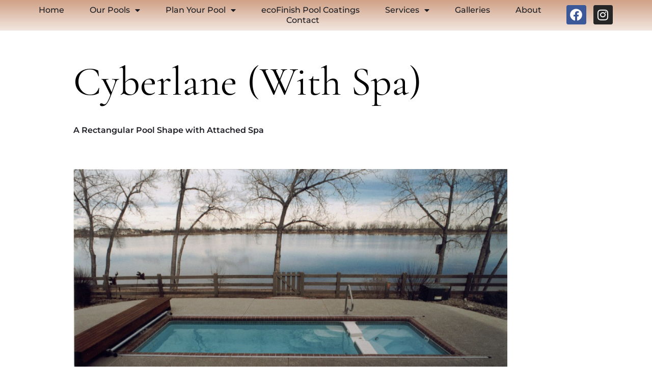

--- FILE ---
content_type: text/html; charset=UTF-8
request_url: https://poolsbysturgeon.com/pools/cyberlane-with-spa/
body_size: 15221
content:
<!doctype html>
<html lang="en-US">
<head>
	<meta charset="UTF-8">
	<meta name="viewport" content="width=device-width, initial-scale=1">
	<link rel="profile" href="https://gmpg.org/xfn/11">
	<meta name='robots' content='index, follow, max-image-preview:large, max-snippet:-1, max-video-preview:-1' />

	<!-- This site is optimized with the Yoast SEO plugin v26.7 - https://yoast.com/wordpress/plugins/seo/ -->
	<title>Cyberlane (With Spa) - Pools By Sturgeon Stone and Landscape</title><link rel='preload' as='image' href='https://poolsbysturgeon.com/wp-content/uploads/2021/06/Backup_of_Pools-By-Sturgeon-Box-Trailer.png'>
	<link rel="canonical" href="https://poolsbysturgeon.com/pools/cyberlane-with-spa/" />
	<meta property="og:locale" content="en_US" />
	<meta property="og:type" content="article" />
	<meta property="og:title" content="Cyberlane (With Spa) - Pools By Sturgeon Stone and Landscape" />
	<meta property="og:url" content="https://poolsbysturgeon.com/pools/cyberlane-with-spa/" />
	<meta property="og:site_name" content="Pools By Sturgeon Stone and Landscape" />
	<meta property="article:publisher" content="https://www.facebook.com/poolsbysturgeon" />
	<meta property="og:image" content="https://poolsbysturgeon.com/wp-content/uploads/2021/09/cyberlane-p1.jpg" />
	<meta property="og:image:width" content="1090" />
	<meta property="og:image:height" content="724" />
	<meta property="og:image:type" content="image/jpeg" />
	<meta name="twitter:card" content="summary_large_image" />
	<script type="application/ld+json" class="yoast-schema-graph">{"@context":"https://schema.org","@graph":[{"@type":"WebPage","@id":"https://poolsbysturgeon.com/pools/cyberlane-with-spa/","url":"https://poolsbysturgeon.com/pools/cyberlane-with-spa/","name":"Cyberlane (With Spa) - Pools By Sturgeon Stone and Landscape","isPartOf":{"@id":"https://poolsbysturgeon.com/#website"},"primaryImageOfPage":{"@id":"https://poolsbysturgeon.com/pools/cyberlane-with-spa/#primaryimage"},"image":{"@id":"https://poolsbysturgeon.com/pools/cyberlane-with-spa/#primaryimage"},"thumbnailUrl":"https://poolsbysturgeon.com/wp-content/uploads/2021/09/cyberlane-p1.jpg","datePublished":"2021-09-04T01:14:26+00:00","breadcrumb":{"@id":"https://poolsbysturgeon.com/pools/cyberlane-with-spa/#breadcrumb"},"inLanguage":"en-US","potentialAction":[{"@type":"ReadAction","target":["https://poolsbysturgeon.com/pools/cyberlane-with-spa/"]}]},{"@type":"ImageObject","inLanguage":"en-US","@id":"https://poolsbysturgeon.com/pools/cyberlane-with-spa/#primaryimage","url":"https://poolsbysturgeon.com/wp-content/uploads/2021/09/cyberlane-p1.jpg","contentUrl":"https://poolsbysturgeon.com/wp-content/uploads/2021/09/cyberlane-p1.jpg","width":1090,"height":724,"caption":"Rectangular Pool with Attached Spa"},{"@type":"BreadcrumbList","@id":"https://poolsbysturgeon.com/pools/cyberlane-with-spa/#breadcrumb","itemListElement":[{"@type":"ListItem","position":1,"name":"Home","item":"https://poolsbysturgeon.com/"},{"@type":"ListItem","position":2,"name":"Cyberlane (With Spa)"}]},{"@type":"WebSite","@id":"https://poolsbysturgeon.com/#website","url":"https://poolsbysturgeon.com/","name":"Pools By Sturgeon Stone and Landscape","description":"Inground Pool Installation in Bloomington, IN","publisher":{"@id":"https://poolsbysturgeon.com/#organization"},"potentialAction":[{"@type":"SearchAction","target":{"@type":"EntryPoint","urlTemplate":"https://poolsbysturgeon.com/?s={search_term_string}"},"query-input":{"@type":"PropertyValueSpecification","valueRequired":true,"valueName":"search_term_string"}}],"inLanguage":"en-US"},{"@type":"Organization","@id":"https://poolsbysturgeon.com/#organization","name":"Pools By Sturgeon","url":"https://poolsbysturgeon.com/","logo":{"@type":"ImageObject","inLanguage":"en-US","@id":"https://poolsbysturgeon.com/#/schema/logo/image/","url":"https://poolsbysturgeon.com/wp-content/uploads/2021/09/Waikiki-I.png","contentUrl":"https://poolsbysturgeon.com/wp-content/uploads/2021/09/Waikiki-I.png","width":600,"height":400,"caption":"Pools By Sturgeon"},"image":{"@id":"https://poolsbysturgeon.com/#/schema/logo/image/"},"sameAs":["https://www.facebook.com/poolsbysturgeon","https://www.instagram.com/poolsbysturgeon/"]}]}</script>
	<!-- / Yoast SEO plugin. -->


<link rel="alternate" type="application/rss+xml" title="Pools By Sturgeon Stone and Landscape &raquo; Feed" href="https://poolsbysturgeon.com/feed/" />
<link rel="alternate" type="application/rss+xml" title="Pools By Sturgeon Stone and Landscape &raquo; Comments Feed" href="https://poolsbysturgeon.com/comments/feed/" />
		<style>
			.lazyload,
			.lazyloading {
				max-width: 100%;
			}
		</style>
		<style id='wp-img-auto-sizes-contain-inline-css'>
img:is([sizes=auto i],[sizes^="auto," i]){contain-intrinsic-size:3000px 1500px}
/*# sourceURL=wp-img-auto-sizes-contain-inline-css */
</style>
<style id='global-styles-inline-css'>
:root{--wp--preset--aspect-ratio--square: 1;--wp--preset--aspect-ratio--4-3: 4/3;--wp--preset--aspect-ratio--3-4: 3/4;--wp--preset--aspect-ratio--3-2: 3/2;--wp--preset--aspect-ratio--2-3: 2/3;--wp--preset--aspect-ratio--16-9: 16/9;--wp--preset--aspect-ratio--9-16: 9/16;--wp--preset--color--black: #000000;--wp--preset--color--cyan-bluish-gray: #abb8c3;--wp--preset--color--white: #ffffff;--wp--preset--color--pale-pink: #f78da7;--wp--preset--color--vivid-red: #cf2e2e;--wp--preset--color--luminous-vivid-orange: #ff6900;--wp--preset--color--luminous-vivid-amber: #fcb900;--wp--preset--color--light-green-cyan: #7bdcb5;--wp--preset--color--vivid-green-cyan: #00d084;--wp--preset--color--pale-cyan-blue: #8ed1fc;--wp--preset--color--vivid-cyan-blue: #0693e3;--wp--preset--color--vivid-purple: #9b51e0;--wp--preset--gradient--vivid-cyan-blue-to-vivid-purple: linear-gradient(135deg,rgb(6,147,227) 0%,rgb(155,81,224) 100%);--wp--preset--gradient--light-green-cyan-to-vivid-green-cyan: linear-gradient(135deg,rgb(122,220,180) 0%,rgb(0,208,130) 100%);--wp--preset--gradient--luminous-vivid-amber-to-luminous-vivid-orange: linear-gradient(135deg,rgb(252,185,0) 0%,rgb(255,105,0) 100%);--wp--preset--gradient--luminous-vivid-orange-to-vivid-red: linear-gradient(135deg,rgb(255,105,0) 0%,rgb(207,46,46) 100%);--wp--preset--gradient--very-light-gray-to-cyan-bluish-gray: linear-gradient(135deg,rgb(238,238,238) 0%,rgb(169,184,195) 100%);--wp--preset--gradient--cool-to-warm-spectrum: linear-gradient(135deg,rgb(74,234,220) 0%,rgb(151,120,209) 20%,rgb(207,42,186) 40%,rgb(238,44,130) 60%,rgb(251,105,98) 80%,rgb(254,248,76) 100%);--wp--preset--gradient--blush-light-purple: linear-gradient(135deg,rgb(255,206,236) 0%,rgb(152,150,240) 100%);--wp--preset--gradient--blush-bordeaux: linear-gradient(135deg,rgb(254,205,165) 0%,rgb(254,45,45) 50%,rgb(107,0,62) 100%);--wp--preset--gradient--luminous-dusk: linear-gradient(135deg,rgb(255,203,112) 0%,rgb(199,81,192) 50%,rgb(65,88,208) 100%);--wp--preset--gradient--pale-ocean: linear-gradient(135deg,rgb(255,245,203) 0%,rgb(182,227,212) 50%,rgb(51,167,181) 100%);--wp--preset--gradient--electric-grass: linear-gradient(135deg,rgb(202,248,128) 0%,rgb(113,206,126) 100%);--wp--preset--gradient--midnight: linear-gradient(135deg,rgb(2,3,129) 0%,rgb(40,116,252) 100%);--wp--preset--font-size--small: 13px;--wp--preset--font-size--medium: 20px;--wp--preset--font-size--large: 36px;--wp--preset--font-size--x-large: 42px;--wp--preset--spacing--20: 0.44rem;--wp--preset--spacing--30: 0.67rem;--wp--preset--spacing--40: 1rem;--wp--preset--spacing--50: 1.5rem;--wp--preset--spacing--60: 2.25rem;--wp--preset--spacing--70: 3.38rem;--wp--preset--spacing--80: 5.06rem;--wp--preset--shadow--natural: 6px 6px 9px rgba(0, 0, 0, 0.2);--wp--preset--shadow--deep: 12px 12px 50px rgba(0, 0, 0, 0.4);--wp--preset--shadow--sharp: 6px 6px 0px rgba(0, 0, 0, 0.2);--wp--preset--shadow--outlined: 6px 6px 0px -3px rgb(255, 255, 255), 6px 6px rgb(0, 0, 0);--wp--preset--shadow--crisp: 6px 6px 0px rgb(0, 0, 0);}:root { --wp--style--global--content-size: 800px;--wp--style--global--wide-size: 1200px; }:where(body) { margin: 0; }.wp-site-blocks > .alignleft { float: left; margin-right: 2em; }.wp-site-blocks > .alignright { float: right; margin-left: 2em; }.wp-site-blocks > .aligncenter { justify-content: center; margin-left: auto; margin-right: auto; }:where(.wp-site-blocks) > * { margin-block-start: 24px; margin-block-end: 0; }:where(.wp-site-blocks) > :first-child { margin-block-start: 0; }:where(.wp-site-blocks) > :last-child { margin-block-end: 0; }:root { --wp--style--block-gap: 24px; }:root :where(.is-layout-flow) > :first-child{margin-block-start: 0;}:root :where(.is-layout-flow) > :last-child{margin-block-end: 0;}:root :where(.is-layout-flow) > *{margin-block-start: 24px;margin-block-end: 0;}:root :where(.is-layout-constrained) > :first-child{margin-block-start: 0;}:root :where(.is-layout-constrained) > :last-child{margin-block-end: 0;}:root :where(.is-layout-constrained) > *{margin-block-start: 24px;margin-block-end: 0;}:root :where(.is-layout-flex){gap: 24px;}:root :where(.is-layout-grid){gap: 24px;}.is-layout-flow > .alignleft{float: left;margin-inline-start: 0;margin-inline-end: 2em;}.is-layout-flow > .alignright{float: right;margin-inline-start: 2em;margin-inline-end: 0;}.is-layout-flow > .aligncenter{margin-left: auto !important;margin-right: auto !important;}.is-layout-constrained > .alignleft{float: left;margin-inline-start: 0;margin-inline-end: 2em;}.is-layout-constrained > .alignright{float: right;margin-inline-start: 2em;margin-inline-end: 0;}.is-layout-constrained > .aligncenter{margin-left: auto !important;margin-right: auto !important;}.is-layout-constrained > :where(:not(.alignleft):not(.alignright):not(.alignfull)){max-width: var(--wp--style--global--content-size);margin-left: auto !important;margin-right: auto !important;}.is-layout-constrained > .alignwide{max-width: var(--wp--style--global--wide-size);}body .is-layout-flex{display: flex;}.is-layout-flex{flex-wrap: wrap;align-items: center;}.is-layout-flex > :is(*, div){margin: 0;}body .is-layout-grid{display: grid;}.is-layout-grid > :is(*, div){margin: 0;}body{padding-top: 0px;padding-right: 0px;padding-bottom: 0px;padding-left: 0px;}a:where(:not(.wp-element-button)){text-decoration: underline;}:root :where(.wp-element-button, .wp-block-button__link){background-color: #32373c;border-width: 0;color: #fff;font-family: inherit;font-size: inherit;font-style: inherit;font-weight: inherit;letter-spacing: inherit;line-height: inherit;padding-top: calc(0.667em + 2px);padding-right: calc(1.333em + 2px);padding-bottom: calc(0.667em + 2px);padding-left: calc(1.333em + 2px);text-decoration: none;text-transform: inherit;}.has-black-color{color: var(--wp--preset--color--black) !important;}.has-cyan-bluish-gray-color{color: var(--wp--preset--color--cyan-bluish-gray) !important;}.has-white-color{color: var(--wp--preset--color--white) !important;}.has-pale-pink-color{color: var(--wp--preset--color--pale-pink) !important;}.has-vivid-red-color{color: var(--wp--preset--color--vivid-red) !important;}.has-luminous-vivid-orange-color{color: var(--wp--preset--color--luminous-vivid-orange) !important;}.has-luminous-vivid-amber-color{color: var(--wp--preset--color--luminous-vivid-amber) !important;}.has-light-green-cyan-color{color: var(--wp--preset--color--light-green-cyan) !important;}.has-vivid-green-cyan-color{color: var(--wp--preset--color--vivid-green-cyan) !important;}.has-pale-cyan-blue-color{color: var(--wp--preset--color--pale-cyan-blue) !important;}.has-vivid-cyan-blue-color{color: var(--wp--preset--color--vivid-cyan-blue) !important;}.has-vivid-purple-color{color: var(--wp--preset--color--vivid-purple) !important;}.has-black-background-color{background-color: var(--wp--preset--color--black) !important;}.has-cyan-bluish-gray-background-color{background-color: var(--wp--preset--color--cyan-bluish-gray) !important;}.has-white-background-color{background-color: var(--wp--preset--color--white) !important;}.has-pale-pink-background-color{background-color: var(--wp--preset--color--pale-pink) !important;}.has-vivid-red-background-color{background-color: var(--wp--preset--color--vivid-red) !important;}.has-luminous-vivid-orange-background-color{background-color: var(--wp--preset--color--luminous-vivid-orange) !important;}.has-luminous-vivid-amber-background-color{background-color: var(--wp--preset--color--luminous-vivid-amber) !important;}.has-light-green-cyan-background-color{background-color: var(--wp--preset--color--light-green-cyan) !important;}.has-vivid-green-cyan-background-color{background-color: var(--wp--preset--color--vivid-green-cyan) !important;}.has-pale-cyan-blue-background-color{background-color: var(--wp--preset--color--pale-cyan-blue) !important;}.has-vivid-cyan-blue-background-color{background-color: var(--wp--preset--color--vivid-cyan-blue) !important;}.has-vivid-purple-background-color{background-color: var(--wp--preset--color--vivid-purple) !important;}.has-black-border-color{border-color: var(--wp--preset--color--black) !important;}.has-cyan-bluish-gray-border-color{border-color: var(--wp--preset--color--cyan-bluish-gray) !important;}.has-white-border-color{border-color: var(--wp--preset--color--white) !important;}.has-pale-pink-border-color{border-color: var(--wp--preset--color--pale-pink) !important;}.has-vivid-red-border-color{border-color: var(--wp--preset--color--vivid-red) !important;}.has-luminous-vivid-orange-border-color{border-color: var(--wp--preset--color--luminous-vivid-orange) !important;}.has-luminous-vivid-amber-border-color{border-color: var(--wp--preset--color--luminous-vivid-amber) !important;}.has-light-green-cyan-border-color{border-color: var(--wp--preset--color--light-green-cyan) !important;}.has-vivid-green-cyan-border-color{border-color: var(--wp--preset--color--vivid-green-cyan) !important;}.has-pale-cyan-blue-border-color{border-color: var(--wp--preset--color--pale-cyan-blue) !important;}.has-vivid-cyan-blue-border-color{border-color: var(--wp--preset--color--vivid-cyan-blue) !important;}.has-vivid-purple-border-color{border-color: var(--wp--preset--color--vivid-purple) !important;}.has-vivid-cyan-blue-to-vivid-purple-gradient-background{background: var(--wp--preset--gradient--vivid-cyan-blue-to-vivid-purple) !important;}.has-light-green-cyan-to-vivid-green-cyan-gradient-background{background: var(--wp--preset--gradient--light-green-cyan-to-vivid-green-cyan) !important;}.has-luminous-vivid-amber-to-luminous-vivid-orange-gradient-background{background: var(--wp--preset--gradient--luminous-vivid-amber-to-luminous-vivid-orange) !important;}.has-luminous-vivid-orange-to-vivid-red-gradient-background{background: var(--wp--preset--gradient--luminous-vivid-orange-to-vivid-red) !important;}.has-very-light-gray-to-cyan-bluish-gray-gradient-background{background: var(--wp--preset--gradient--very-light-gray-to-cyan-bluish-gray) !important;}.has-cool-to-warm-spectrum-gradient-background{background: var(--wp--preset--gradient--cool-to-warm-spectrum) !important;}.has-blush-light-purple-gradient-background{background: var(--wp--preset--gradient--blush-light-purple) !important;}.has-blush-bordeaux-gradient-background{background: var(--wp--preset--gradient--blush-bordeaux) !important;}.has-luminous-dusk-gradient-background{background: var(--wp--preset--gradient--luminous-dusk) !important;}.has-pale-ocean-gradient-background{background: var(--wp--preset--gradient--pale-ocean) !important;}.has-electric-grass-gradient-background{background: var(--wp--preset--gradient--electric-grass) !important;}.has-midnight-gradient-background{background: var(--wp--preset--gradient--midnight) !important;}.has-small-font-size{font-size: var(--wp--preset--font-size--small) !important;}.has-medium-font-size{font-size: var(--wp--preset--font-size--medium) !important;}.has-large-font-size{font-size: var(--wp--preset--font-size--large) !important;}.has-x-large-font-size{font-size: var(--wp--preset--font-size--x-large) !important;}
:root :where(.wp-block-pullquote){font-size: 1.5em;line-height: 1.6;}
/*# sourceURL=global-styles-inline-css */
</style>
<link rel='stylesheet' id='hello-elementor-css' href='https://poolsbysturgeon.com/wp-content/themes/hello-elementor/assets/css/reset.css?ver=3.4.5' media='all' />
<link rel='stylesheet' id='hello-elementor-theme-style-css' href='https://poolsbysturgeon.com/wp-content/themes/hello-elementor/assets/css/theme.css?ver=3.4.5' media='all' />
<link rel='stylesheet' id='hello-elementor-header-footer-css' href='https://poolsbysturgeon.com/wp-content/themes/hello-elementor/assets/css/header-footer.css?ver=3.4.5' media='all' />
<link rel='stylesheet' id='e-animation-fadeIn-css' href='https://poolsbysturgeon.com/wp-content/plugins/elementor/assets/lib/animations/styles/fadeIn.min.css?ver=3.34.0' media='all' />
<link rel='stylesheet' id='elementor-frontend-css' href='https://poolsbysturgeon.com/wp-content/plugins/elementor/assets/css/frontend.min.css?ver=3.34.0' media='all' />
<link rel='stylesheet' id='widget-nav-menu-css' href='https://poolsbysturgeon.com/wp-content/plugins/elementor-pro/assets/css/widget-nav-menu.min.css?ver=3.34.0' media='all' />
<link rel='stylesheet' id='widget-image-css' href='https://poolsbysturgeon.com/wp-content/plugins/elementor/assets/css/widget-image.min.css?ver=3.34.0' media='all' />
<link rel='stylesheet' id='e-animation-pulse-css' href='https://poolsbysturgeon.com/wp-content/plugins/elementor/assets/lib/animations/styles/e-animation-pulse.min.css?ver=3.34.0' media='all' />
<link rel='stylesheet' id='widget-social-icons-css' href='https://poolsbysturgeon.com/wp-content/plugins/elementor/assets/css/widget-social-icons.min.css?ver=3.34.0' media='all' />
<link rel='stylesheet' id='e-apple-webkit-css' href='https://poolsbysturgeon.com/wp-content/plugins/elementor/assets/css/conditionals/apple-webkit.min.css?ver=3.34.0' media='all' />
<link rel='stylesheet' id='widget-heading-css' href='https://poolsbysturgeon.com/wp-content/plugins/elementor/assets/css/widget-heading.min.css?ver=3.34.0' media='all' />
<link rel='stylesheet' id='widget-image-box-css' href='https://poolsbysturgeon.com/wp-content/plugins/elementor/assets/css/widget-image-box.min.css?ver=3.34.0' media='all' />
<link rel='stylesheet' id='swiper-css' href='https://poolsbysturgeon.com/wp-content/plugins/elementor/assets/lib/swiper/v8/css/swiper.min.css?ver=8.4.5' media='all' />
<link rel='stylesheet' id='e-swiper-css' href='https://poolsbysturgeon.com/wp-content/plugins/elementor/assets/css/conditionals/e-swiper.min.css?ver=3.34.0' media='all' />
<link rel='stylesheet' id='widget-gallery-css' href='https://poolsbysturgeon.com/wp-content/plugins/elementor-pro/assets/css/widget-gallery.min.css?ver=3.34.0' media='all' />
<link rel='stylesheet' id='elementor-gallery-css' href='https://poolsbysturgeon.com/wp-content/plugins/elementor/assets/lib/e-gallery/css/e-gallery.min.css?ver=1.2.0' media='all' />
<link rel='stylesheet' id='e-transitions-css' href='https://poolsbysturgeon.com/wp-content/plugins/elementor-pro/assets/css/conditionals/transitions.min.css?ver=3.34.0' media='all' />
<link rel='stylesheet' id='widget-video-css' href='https://poolsbysturgeon.com/wp-content/plugins/elementor/assets/css/widget-video.min.css?ver=3.34.0' media='all' />
<link rel='stylesheet' id='widget-call-to-action-css' href='https://poolsbysturgeon.com/wp-content/plugins/elementor-pro/assets/css/widget-call-to-action.min.css?ver=3.34.0' media='all' />
<link rel='stylesheet' id='e-motion-fx-css' href='https://poolsbysturgeon.com/wp-content/plugins/elementor-pro/assets/css/modules/motion-fx.min.css?ver=3.34.0' media='all' />
<link rel='stylesheet' id='widget-divider-css' href='https://poolsbysturgeon.com/wp-content/plugins/elementor/assets/css/widget-divider.min.css?ver=3.34.0' media='all' />
<link rel='stylesheet' id='widget-posts-css' href='https://poolsbysturgeon.com/wp-content/plugins/elementor-pro/assets/css/widget-posts.min.css?ver=3.34.0' media='all' />
<link rel='stylesheet' id='elementor-icons-css' href='https://poolsbysturgeon.com/wp-content/plugins/elementor/assets/lib/eicons/css/elementor-icons.min.css?ver=5.45.0' media='all' />
<link rel='stylesheet' id='elementor-post-10-css' href='https://poolsbysturgeon.com/wp-content/uploads/elementor/css/post-10.css?ver=1767799723' media='all' />
<link rel='stylesheet' id='elementor-post-2902-css' href='https://poolsbysturgeon.com/wp-content/uploads/elementor/css/post-2902.css?ver=1767799724' media='all' />
<link rel='stylesheet' id='elementor-post-564-css' href='https://poolsbysturgeon.com/wp-content/uploads/elementor/css/post-564.css?ver=1767799724' media='all' />
<link rel='stylesheet' id='elementor-post-673-css' href='https://poolsbysturgeon.com/wp-content/uploads/elementor/css/post-673.css?ver=1767800936' media='all' />
<link rel='stylesheet' id='hello-elementor-child-style-css' href='https://poolsbysturgeon.com/wp-content/themes/hello-theme-child-master/style.css?ver=1.0.0' media='all' />
<link rel='stylesheet' id='elementor-gf-local-cormorantgaramond-css' href='https://poolsbysturgeon.com/wp-content/uploads/elementor/google-fonts/css/cormorantgaramond.css?ver=1742984901' media='all' />
<link rel='stylesheet' id='elementor-gf-local-montserrat-css' href='https://poolsbysturgeon.com/wp-content/uploads/elementor/google-fonts/css/montserrat.css?ver=1742984907' media='all' />
<link rel='stylesheet' id='elementor-icons-shared-0-css' href='https://poolsbysturgeon.com/wp-content/plugins/elementor/assets/lib/font-awesome/css/fontawesome.min.css?ver=5.15.3' media='all' />
<link rel='stylesheet' id='elementor-icons-fa-solid-css' href='https://poolsbysturgeon.com/wp-content/plugins/elementor/assets/lib/font-awesome/css/solid.min.css?ver=5.15.3' media='all' />
<link rel='stylesheet' id='elementor-icons-fa-brands-css' href='https://poolsbysturgeon.com/wp-content/plugins/elementor/assets/lib/font-awesome/css/brands.min.css?ver=5.15.3' media='all' />
<script src="https://poolsbysturgeon.com/wp-includes/js/jquery/jquery.min.js?ver=3.7.1" id="jquery-core-js"></script>
<script src="https://poolsbysturgeon.com/wp-includes/js/jquery/jquery-migrate.min.js?ver=3.4.1" id="jquery-migrate-js"></script>
<link rel="https://api.w.org/" href="https://poolsbysturgeon.com/wp-json/" /><link rel="EditURI" type="application/rsd+xml" title="RSD" href="https://poolsbysturgeon.com/xmlrpc.php?rsd" />
<meta name="generator" content="WordPress 6.9" />
<link rel='shortlink' href='https://poolsbysturgeon.com/?p=2026' />
		<script src="data:text/javascript,%0A%09%09%09document.documentElement.className%20%3D%20document.documentElement.className.replace%28%27no-js%27%2C%20%27js%27%29%3B%0A%09%09" type="text/javascript" defer=""></script>
				<style>
			.no-js img.lazyload {
				display: none;
			}

			figure.wp-block-image img.lazyloading {
				min-width: 150px;
			}

			.lazyload,
			.lazyloading {
				--smush-placeholder-width: 100px;
				--smush-placeholder-aspect-ratio: 1/1;
				width: var(--smush-image-width, var(--smush-placeholder-width)) !important;
				aspect-ratio: var(--smush-image-aspect-ratio, var(--smush-placeholder-aspect-ratio)) !important;
			}

						.lazyload, .lazyloading {
				opacity: 0;
			}

			.lazyloaded {
				opacity: 1;
				transition: opacity 400ms;
				transition-delay: 0ms;
			}

					</style>
		<meta name="generator" content="Elementor 3.34.0; features: additional_custom_breakpoints; settings: css_print_method-external, google_font-enabled, font_display-auto">
<!-- Global site tag (gtag.js) - Google Analytics -->
<script src="https://www.googletagmanager.com/gtag/js?id=G-2FK1RJ3JCV" defer></script>
<script src="data:text/javascript,%0D%0A%20%20window.dataLayer%20%3D%20window.dataLayer%20%7C%7C%20%5B%5D%3B%0D%0A%20%20function%20gtag%28%29%7BdataLayer.push%28arguments%29%3B%7D%0D%0A%20%20gtag%28%27js%27%2C%20new%20Date%28%29%29%3B%0D%0A%0D%0A%20%20gtag%28%27config%27%2C%20%27G-2FK1RJ3JCV%27%29%3B%0D%0A" type="text/javascript" defer=""></script>
<script type="application/ld+json">
{
  "@context": "https://schema.org",
  "@type": "HomeAndConstructionBusiness",
  "name": "Pools By Sturgeon",
  "image": "https://poolsbysturgeon.com/wp-content/uploads/2022/01/Pools-By-Sturgeon-Small-Logo.png",
  "@id": "",
  "url": "https://poolsbysturgeon.com",
  "telephone": "8123252333",
  "address": {
    "@type": "PostalAddress",
    "streetAddress": "8768 W Graves Rd",
    "addressLocality": "Bloomington",
    "addressRegion": "IN",
    "postalCode": "47403",
    "addressCountry": "US"
  } ,
  "sameAs": "https://www.facebook.com/poolsbysturgeon" 
}
</script>
<meta name="p:domain_verify"content="a8acc986d0b711091023458599e63d20"/>

<!-- Google tag (gtag.js) --> <script src="https://www.googletagmanager.com/gtag/js?id=AW-16956004188" defer></script> <script src="data:text/javascript,%20window.dataLayer%20%3D%20window.dataLayer%20%7C%7C%20%5B%5D%3B%20function%20gtag%28%29%7BdataLayer.push%28arguments%29%3B%7D%20gtag%28%27js%27%2C%20new%20Date%28%29%29%3B%20gtag%28%27config%27%2C%20%27AW-16956004188%27%29%3B%20" type="text/javascript" defer=""></script>



<script src="data:text/javascript,%0D%0A%20%20gtag%28%27config%27%2C%20%27AW-16956004188%2Ffk5ICLOi2N0aENyuoJU_%27%2C%20%7B%0D%0A%20%20%20%20%27phone_conversion_number%27%3A%20%27%28812%29%20325%202333%27%0D%0A%20%20%7D%29%3B%0D%0A" type="text/javascript" defer=""></script>

			<style>
				.e-con.e-parent:nth-of-type(n+4):not(.e-lazyloaded):not(.e-no-lazyload),
				.e-con.e-parent:nth-of-type(n+4):not(.e-lazyloaded):not(.e-no-lazyload) * {
					background-image: none !important;
				}
				@media screen and (max-height: 1024px) {
					.e-con.e-parent:nth-of-type(n+3):not(.e-lazyloaded):not(.e-no-lazyload),
					.e-con.e-parent:nth-of-type(n+3):not(.e-lazyloaded):not(.e-no-lazyload) * {
						background-image: none !important;
					}
				}
				@media screen and (max-height: 640px) {
					.e-con.e-parent:nth-of-type(n+2):not(.e-lazyloaded):not(.e-no-lazyload),
					.e-con.e-parent:nth-of-type(n+2):not(.e-lazyloaded):not(.e-no-lazyload) * {
						background-image: none !important;
					}
				}
			</style>
			<link rel="icon" href="https://poolsbysturgeon.com/wp-content/uploads/2021/09/cropped-PBSBallFavicon-32x32.png" sizes="32x32" />
<link rel="icon" href="https://poolsbysturgeon.com/wp-content/uploads/2021/09/cropped-PBSBallFavicon-192x192.png" sizes="192x192" />
<link rel="apple-touch-icon" href="https://poolsbysturgeon.com/wp-content/uploads/2021/09/cropped-PBSBallFavicon-180x180.png" />
<meta name="msapplication-TileImage" content="https://poolsbysturgeon.com/wp-content/uploads/2021/09/cropped-PBSBallFavicon-270x270.png" />
		<style id="wp-custom-css">
			body header.banner .header-bottom .nav-primary ul li ul.children, 
body header.banner .header-bottom .nav-primary ul li ul.sub-menu {
    z-index: 99999;
}		</style>
		</head>
<body class="wp-singular pool-template-default single single-pool postid-2026 wp-custom-logo wp-embed-responsive wp-theme-hello-elementor wp-child-theme-hello-theme-child-master hello-elementor-default elementor-default elementor-kit-10 elementor-page-673">


<a class="skip-link screen-reader-text" href="#content">Skip to content</a>

		<header data-elementor-type="header" data-elementor-id="2902" class="elementor elementor-2902 elementor-location-header" data-elementor-post-type="elementor_library">
					<section class="elementor-section elementor-top-section elementor-element elementor-element-7af8f025 elementor-section-full_width elementor-section-stretched elementor-section-height-default elementor-section-height-default" data-id="7af8f025" data-element_type="section" data-settings="{&quot;background_background&quot;:&quot;gradient&quot;,&quot;stretch_section&quot;:&quot;section-stretched&quot;}">
						<div class="elementor-container elementor-column-gap-default">
					<div class="elementor-column elementor-col-50 elementor-top-column elementor-element elementor-element-222ca67d" data-id="222ca67d" data-element_type="column">
			<div class="elementor-widget-wrap elementor-element-populated">
						<div class="elementor-element elementor-element-7275c8c6 elementor-nav-menu__align-center elementor-nav-menu--stretch elementor-widget-tablet__width-initial elementor-nav-menu--dropdown-tablet elementor-nav-menu__text-align-aside elementor-nav-menu--toggle elementor-nav-menu--burger elementor-invisible elementor-widget elementor-widget-nav-menu" data-id="7275c8c6" data-element_type="widget" data-settings="{&quot;full_width&quot;:&quot;stretch&quot;,&quot;_animation&quot;:&quot;fadeIn&quot;,&quot;layout&quot;:&quot;horizontal&quot;,&quot;submenu_icon&quot;:{&quot;value&quot;:&quot;&lt;i class=\&quot;fas fa-caret-down\&quot; aria-hidden=\&quot;true\&quot;&gt;&lt;\/i&gt;&quot;,&quot;library&quot;:&quot;fa-solid&quot;},&quot;toggle&quot;:&quot;burger&quot;}" data-widget_type="nav-menu.default">
				<div class="elementor-widget-container">
								<nav aria-label="Menu" class="elementor-nav-menu--main elementor-nav-menu__container elementor-nav-menu--layout-horizontal e--pointer-text e--animation-grow">
				<ul id="menu-1-7275c8c6" class="elementor-nav-menu"><li class="menu-item menu-item-type-post_type menu-item-object-page menu-item-home menu-item-3789"><a href="https://poolsbysturgeon.com/" class="elementor-item">Home</a></li>
<li class="menu-item menu-item-type-custom menu-item-object-custom menu-item-has-children menu-item-490"><a class="elementor-item">Our Pools</a>
<ul class="sub-menu elementor-nav-menu--dropdown">
	<li class="menu-item menu-item-type-post_type menu-item-object-page menu-item-485"><a href="https://poolsbysturgeon.com/pool-models/" class="elementor-sub-item">Pool Models</a></li>
	<li class="menu-item menu-item-type-post_type menu-item-object-page menu-item-2562"><a href="https://poolsbysturgeon.com/spa-models/" class="elementor-sub-item">Spa Models</a></li>
	<li class="menu-item menu-item-type-post_type menu-item-object-page menu-item-3555"><a href="https://poolsbysturgeon.com/fiberglass-swimming-pools-bloomington-in/" class="elementor-sub-item">Fiberglass Pools</a></li>
	<li class="menu-item menu-item-type-post_type menu-item-object-page menu-item-487"><a href="https://poolsbysturgeon.com/equipment/" class="elementor-sub-item">Pool Equipment</a></li>
</ul>
</li>
<li class="menu-item menu-item-type-custom menu-item-object-custom menu-item-has-children menu-item-3787"><a class="elementor-item">Plan Your Pool</a>
<ul class="sub-menu elementor-nav-menu--dropdown">
	<li class="menu-item menu-item-type-post_type menu-item-object-page menu-item-3053"><a href="https://poolsbysturgeon.com/instant-quote/" class="elementor-sub-item">Instant Quote</a></li>
	<li class="menu-item menu-item-type-post_type menu-item-object-page menu-item-3788"><a href="https://poolsbysturgeon.com/pool-builder/" class="elementor-sub-item">Pool Builder</a></li>
	<li class="menu-item menu-item-type-post_type menu-item-object-page menu-item-488"><a href="https://poolsbysturgeon.com/financing/" class="elementor-sub-item">Financing</a></li>
</ul>
</li>
<li class="menu-item menu-item-type-post_type menu-item-object-page menu-item-3495"><a href="https://poolsbysturgeon.com/ecofinish-coatings/" class="elementor-item">ecoFinish Pool Coatings</a></li>
<li class="menu-item menu-item-type-custom menu-item-object-custom menu-item-has-children menu-item-3124"><a class="elementor-item">Services</a>
<ul class="sub-menu elementor-nav-menu--dropdown">
	<li class="menu-item menu-item-type-post_type menu-item-object-page menu-item-3731"><a href="https://poolsbysturgeon.com/pool-service/" class="elementor-sub-item">Pool Service</a></li>
	<li class="menu-item menu-item-type-post_type menu-item-object-page menu-item-3482"><a href="https://poolsbysturgeon.com/ecofinish-coatings/" class="elementor-sub-item">Pool Coatings</a></li>
	<li class="menu-item menu-item-type-post_type menu-item-object-page menu-item-252"><a href="https://poolsbysturgeon.com/services/" class="elementor-sub-item">Stone &#038; Landscape</a></li>
</ul>
</li>
<li class="menu-item menu-item-type-post_type menu-item-object-page menu-item-249"><a href="https://poolsbysturgeon.com/work-gallery/" class="elementor-item">Galleries</a></li>
<li class="menu-item menu-item-type-post_type menu-item-object-page menu-item-248"><a href="https://poolsbysturgeon.com/about/" class="elementor-item">About</a></li>
<li class="menu-item menu-item-type-post_type menu-item-object-page menu-item-489"><a href="https://poolsbysturgeon.com/contact-us/" class="elementor-item">Contact</a></li>
</ul>			</nav>
					<div class="elementor-menu-toggle" role="button" tabindex="0" aria-label="Menu Toggle" aria-expanded="false">
			<i aria-hidden="true" role="presentation" class="elementor-menu-toggle__icon--open eicon-menu-bar"></i><i aria-hidden="true" role="presentation" class="elementor-menu-toggle__icon--close eicon-close"></i>		</div>
					<nav class="elementor-nav-menu--dropdown elementor-nav-menu__container" aria-hidden="true">
				<ul id="menu-2-7275c8c6" class="elementor-nav-menu"><li class="menu-item menu-item-type-post_type menu-item-object-page menu-item-home menu-item-3789"><a href="https://poolsbysturgeon.com/" class="elementor-item" tabindex="-1">Home</a></li>
<li class="menu-item menu-item-type-custom menu-item-object-custom menu-item-has-children menu-item-490"><a class="elementor-item" tabindex="-1">Our Pools</a>
<ul class="sub-menu elementor-nav-menu--dropdown">
	<li class="menu-item menu-item-type-post_type menu-item-object-page menu-item-485"><a href="https://poolsbysturgeon.com/pool-models/" class="elementor-sub-item" tabindex="-1">Pool Models</a></li>
	<li class="menu-item menu-item-type-post_type menu-item-object-page menu-item-2562"><a href="https://poolsbysturgeon.com/spa-models/" class="elementor-sub-item" tabindex="-1">Spa Models</a></li>
	<li class="menu-item menu-item-type-post_type menu-item-object-page menu-item-3555"><a href="https://poolsbysturgeon.com/fiberglass-swimming-pools-bloomington-in/" class="elementor-sub-item" tabindex="-1">Fiberglass Pools</a></li>
	<li class="menu-item menu-item-type-post_type menu-item-object-page menu-item-487"><a href="https://poolsbysturgeon.com/equipment/" class="elementor-sub-item" tabindex="-1">Pool Equipment</a></li>
</ul>
</li>
<li class="menu-item menu-item-type-custom menu-item-object-custom menu-item-has-children menu-item-3787"><a class="elementor-item" tabindex="-1">Plan Your Pool</a>
<ul class="sub-menu elementor-nav-menu--dropdown">
	<li class="menu-item menu-item-type-post_type menu-item-object-page menu-item-3053"><a href="https://poolsbysturgeon.com/instant-quote/" class="elementor-sub-item" tabindex="-1">Instant Quote</a></li>
	<li class="menu-item menu-item-type-post_type menu-item-object-page menu-item-3788"><a href="https://poolsbysturgeon.com/pool-builder/" class="elementor-sub-item" tabindex="-1">Pool Builder</a></li>
	<li class="menu-item menu-item-type-post_type menu-item-object-page menu-item-488"><a href="https://poolsbysturgeon.com/financing/" class="elementor-sub-item" tabindex="-1">Financing</a></li>
</ul>
</li>
<li class="menu-item menu-item-type-post_type menu-item-object-page menu-item-3495"><a href="https://poolsbysturgeon.com/ecofinish-coatings/" class="elementor-item" tabindex="-1">ecoFinish Pool Coatings</a></li>
<li class="menu-item menu-item-type-custom menu-item-object-custom menu-item-has-children menu-item-3124"><a class="elementor-item" tabindex="-1">Services</a>
<ul class="sub-menu elementor-nav-menu--dropdown">
	<li class="menu-item menu-item-type-post_type menu-item-object-page menu-item-3731"><a href="https://poolsbysturgeon.com/pool-service/" class="elementor-sub-item" tabindex="-1">Pool Service</a></li>
	<li class="menu-item menu-item-type-post_type menu-item-object-page menu-item-3482"><a href="https://poolsbysturgeon.com/ecofinish-coatings/" class="elementor-sub-item" tabindex="-1">Pool Coatings</a></li>
	<li class="menu-item menu-item-type-post_type menu-item-object-page menu-item-252"><a href="https://poolsbysturgeon.com/services/" class="elementor-sub-item" tabindex="-1">Stone &#038; Landscape</a></li>
</ul>
</li>
<li class="menu-item menu-item-type-post_type menu-item-object-page menu-item-249"><a href="https://poolsbysturgeon.com/work-gallery/" class="elementor-item" tabindex="-1">Galleries</a></li>
<li class="menu-item menu-item-type-post_type menu-item-object-page menu-item-248"><a href="https://poolsbysturgeon.com/about/" class="elementor-item" tabindex="-1">About</a></li>
<li class="menu-item menu-item-type-post_type menu-item-object-page menu-item-489"><a href="https://poolsbysturgeon.com/contact-us/" class="elementor-item" tabindex="-1">Contact</a></li>
</ul>			</nav>
						</div>
				</div>
					</div>
		</div>
				<div class="elementor-column elementor-col-50 elementor-top-column elementor-element elementor-element-3257dad6" data-id="3257dad6" data-element_type="column">
			<div class="elementor-widget-wrap elementor-element-populated">
						<div class="elementor-element elementor-element-37864ca elementor-hidden-desktop elementor-hidden-tablet elementor-widget elementor-widget-theme-site-logo elementor-widget-image" data-id="37864ca" data-element_type="widget" data-widget_type="theme-site-logo.default">
				<div class="elementor-widget-container">
											<a href="https://poolsbysturgeon.com">
			<img width="3007" height="775" data-src="https://poolsbysturgeon.com/wp-content/uploads/2021/06/Backup_of_Pools-By-Sturgeon-Box-Trailer.png" class="attachment-full size-full wp-image-377 lazyload" alt="" data-srcset="https://poolsbysturgeon.com/wp-content/uploads/2021/06/Backup_of_Pools-By-Sturgeon-Box-Trailer.png 3007w, https://poolsbysturgeon.com/wp-content/uploads/2021/06/Backup_of_Pools-By-Sturgeon-Box-Trailer-300x77.png 300w, https://poolsbysturgeon.com/wp-content/uploads/2021/06/Backup_of_Pools-By-Sturgeon-Box-Trailer-1024x264.png 1024w, https://poolsbysturgeon.com/wp-content/uploads/2021/06/Backup_of_Pools-By-Sturgeon-Box-Trailer-768x198.png 768w, https://poolsbysturgeon.com/wp-content/uploads/2021/06/Backup_of_Pools-By-Sturgeon-Box-Trailer-1536x396.png 1536w, https://poolsbysturgeon.com/wp-content/uploads/2021/06/Backup_of_Pools-By-Sturgeon-Box-Trailer-2048x528.png 2048w" data-sizes="(max-width: 3007px) 100vw, 3007px" src="https://poolsbysturgeon.com/wp-content/uploads/2021/06/Backup_of_Pools-By-Sturgeon-Box-Trailer.png" style="--smush-placeholder-width: 3007px; --smush-placeholder-aspect-ratio: 3007/775;" loading="eager" />				</a>
											</div>
				</div>
				<div class="elementor-element elementor-element-1f909e3 elementor-button-info elementor-align-center elementor-hidden-desktop elementor-hidden-tablet elementor-invisible elementor-widget elementor-widget-button" data-id="1f909e3" data-element_type="widget" data-settings="{&quot;_animation&quot;:&quot;pulse&quot;}" data-widget_type="button.default">
				<div class="elementor-widget-container">
									<div class="elementor-button-wrapper">
					<a class="elementor-button elementor-button-link elementor-size-sm" href="tel:8123252333">
						<span class="elementor-button-content-wrapper">
						<span class="elementor-button-icon">
				<i aria-hidden="true" class="fas fa-phone-alt"></i>			</span>
									<span class="elementor-button-text">(812) 325 2333</span>
					</span>
					</a>
				</div>
								</div>
				</div>
				<div class="elementor-element elementor-element-2a946f14 elementor-grid-2 e-grid-align-tablet-right elementor-hidden-tablet elementor-hidden-mobile elementor-shape-rounded e-grid-align-center elementor-widget elementor-widget-social-icons" data-id="2a946f14" data-element_type="widget" data-widget_type="social-icons.default">
				<div class="elementor-widget-container">
							<div class="elementor-social-icons-wrapper elementor-grid" role="list">
							<span class="elementor-grid-item" role="listitem">
					<a class="elementor-icon elementor-social-icon elementor-social-icon-facebook elementor-repeater-item-558e62f" href="https://www.facebook.com/poolsbysturgeon" target="_blank">
						<span class="elementor-screen-only">Facebook</span>
						<i aria-hidden="true" class="fab fa-facebook"></i>					</a>
				</span>
							<span class="elementor-grid-item" role="listitem">
					<a class="elementor-icon elementor-social-icon elementor-social-icon-instagram elementor-repeater-item-3e365b5" href="https://www.instagram.com/poolsbysturgeon/" target="_blank">
						<span class="elementor-screen-only">Instagram</span>
						<i aria-hidden="true" class="fab fa-instagram"></i>					</a>
				</span>
					</div>
						</div>
				</div>
					</div>
		</div>
					</div>
		</section>
				</header>
				<div data-elementor-type="single-post" data-elementor-id="673" class="elementor elementor-673 elementor-location-single post-2026 pool type-pool status-publish has-post-thumbnail hentry category-pool-spa-combo category-small-pools" data-elementor-post-type="elementor_library">
					<section class="elementor-section elementor-top-section elementor-element elementor-element-ecca617 elementor-section-boxed elementor-section-height-default elementor-section-height-default" data-id="ecca617" data-element_type="section">
							<div class="elementor-background-overlay"></div>
							<div class="elementor-container elementor-column-gap-default">
					<div class="elementor-column elementor-col-100 elementor-top-column elementor-element elementor-element-ed73a73" data-id="ed73a73" data-element_type="column">
			<div class="elementor-widget-wrap elementor-element-populated">
						<div class="elementor-element elementor-element-3b202e84 elementor-widget elementor-widget-text-editor" data-id="3b202e84" data-element_type="widget" data-widget_type="text-editor.default">
				<div class="elementor-widget-container">
									Cyberlane (With Spa)								</div>
				</div>
				<div class="elementor-element elementor-element-c883f30 elementor-widget elementor-widget-text-editor" data-id="c883f30" data-element_type="widget" data-widget_type="text-editor.default">
				<div class="elementor-widget-container">
									A Rectangular Pool Shape with Attached Spa								</div>
				</div>
				<div class="elementor-element elementor-element-add1ec3 elementor-widget elementor-widget-theme-post-featured-image elementor-widget-image" data-id="add1ec3" data-element_type="widget" data-widget_type="theme-post-featured-image.default">
				<div class="elementor-widget-container">
															<img width="1090" height="724" data-src="https://poolsbysturgeon.com/wp-content/uploads/2021/09/cyberlane-p1.jpg" class="attachment-1536x1536 size-1536x1536 wp-image-2029 lazyload" alt="Rectangular Pool with Attached Spa" data-srcset="https://poolsbysturgeon.com/wp-content/uploads/2021/09/cyberlane-p1.jpg 1090w, https://poolsbysturgeon.com/wp-content/uploads/2021/09/cyberlane-p1-300x199.jpg 300w, https://poolsbysturgeon.com/wp-content/uploads/2021/09/cyberlane-p1-1024x680.jpg 1024w, https://poolsbysturgeon.com/wp-content/uploads/2021/09/cyberlane-p1-768x510.jpg 768w" data-sizes="(max-width: 1090px) 100vw, 1090px" src="[data-uri]" style="--smush-placeholder-width: 1090px; --smush-placeholder-aspect-ratio: 1090/724;" loading="eager" />															</div>
				</div>
				<div class="elementor-element elementor-element-bd11c75 elementor-widget elementor-widget-text-editor" data-id="bd11c75" data-element_type="widget" data-widget_type="text-editor.default">
				<div class="elementor-widget-container">
									<p>This beautiful pool shape is the sister of our very popular, Cyberlane (no spa) model. As you might have guessed, it’s the exact same design but it includes an attached spa.</p>
<p>From its flat bottom layout, to corner entry steps, petite size and attache spa – this pool has a lot to offer in a compact frame.</p>
								</div>
				</div>
				<div class="elementor-element elementor-element-8e8db77 elementor-widget elementor-widget-gallery" data-id="8e8db77" data-element_type="widget" data-settings="{&quot;columns&quot;:3,&quot;lazyload&quot;:&quot;yes&quot;,&quot;gallery_layout&quot;:&quot;grid&quot;,&quot;columns_tablet&quot;:2,&quot;columns_mobile&quot;:1,&quot;gap&quot;:{&quot;unit&quot;:&quot;px&quot;,&quot;size&quot;:10,&quot;sizes&quot;:[]},&quot;gap_tablet&quot;:{&quot;unit&quot;:&quot;px&quot;,&quot;size&quot;:10,&quot;sizes&quot;:[]},&quot;gap_mobile&quot;:{&quot;unit&quot;:&quot;px&quot;,&quot;size&quot;:10,&quot;sizes&quot;:[]},&quot;link_to&quot;:&quot;file&quot;,&quot;aspect_ratio&quot;:&quot;3:2&quot;,&quot;show_all_galleries&quot;:&quot;yes&quot;,&quot;overlay_background&quot;:&quot;yes&quot;,&quot;content_hover_animation&quot;:&quot;fade-in&quot;}" data-widget_type="gallery.default">
				<div class="elementor-widget-container">
								<div class="elementor-gallery__titles-container e--pointer-underline e--animation-fade" aria-label="Gallery filter">
									<a class="elementor-item elementor-gallery-title" role="button" tabindex="0" data-gallery-index="all">
						All					</a>
				
									<a class="elementor-item elementor-gallery-title" role="button" tabindex="0" data-gallery-index="0">
						Pool Pictures					</a>
										<a class="elementor-item elementor-gallery-title" role="button" tabindex="0" data-gallery-index="1">
						Dig Plan					</a>
								</div>
					<div class="elementor-gallery__container">
							<a class="e-gallery-item elementor-gallery-item elementor-animated-content" data-e-gallery-tags="0" href="https://poolsbysturgeon.com/wp-content/uploads/2021/09/cyberlane-p1.jpg" data-elementor-open-lightbox="yes" data-elementor-lightbox-slideshow="8e8db77" data-e-action-hash="#elementor-action%3Aaction%3Dlightbox%26settings%3DeyJpZCI6MjAyOSwidXJsIjoiaHR0cHM6XC9cL3Bvb2xzYnlzdHVyZ2Vvbi5jb21cL3dwLWNvbnRlbnRcL3VwbG9hZHNcLzIwMjFcLzA5XC9jeWJlcmxhbmUtcDEuanBnIiwic2xpZGVzaG93IjoiOGU4ZGI3NyJ9">
					<div class="e-gallery-image elementor-gallery-item__image" data-thumbnail="https://poolsbysturgeon.com/wp-content/uploads/2021/09/cyberlane-p1-1024x680.jpg" data-width="800" data-height="531" aria-label="Rectangular Pool with Attached Spa" role="img" ></div>
											<div class="elementor-gallery-item__overlay"></div>
														</a>
							<a class="e-gallery-item elementor-gallery-item elementor-animated-content" data-e-gallery-tags="0" href="https://poolsbysturgeon.com/wp-content/uploads/2021/09/cyberlane-p3.jpg" data-elementor-open-lightbox="yes" data-elementor-lightbox-slideshow="8e8db77" data-e-action-hash="#elementor-action%3Aaction%3Dlightbox%26settings%3DeyJpZCI6MjAzMCwidXJsIjoiaHR0cHM6XC9cL3Bvb2xzYnlzdHVyZ2Vvbi5jb21cL3dwLWNvbnRlbnRcL3VwbG9hZHNcLzIwMjFcLzA5XC9jeWJlcmxhbmUtcDMuanBnIiwic2xpZGVzaG93IjoiOGU4ZGI3NyJ9">
					<div class="e-gallery-image elementor-gallery-item__image" data-thumbnail="https://poolsbysturgeon.com/wp-content/uploads/2021/09/cyberlane-p3-1024x711.jpg" data-width="800" data-height="555" aria-label="Rectangular Pool with Attached Spa" role="img" ></div>
											<div class="elementor-gallery-item__overlay"></div>
														</a>
							<a class="e-gallery-item elementor-gallery-item elementor-animated-content" data-e-gallery-tags="1" href="https://poolsbysturgeon.com/wp-content/uploads/2021/09/CYBERLANE.jpg" data-elementor-open-lightbox="yes" data-elementor-lightbox-slideshow="8e8db77" data-e-action-hash="#elementor-action%3Aaction%3Dlightbox%26settings%3DeyJpZCI6MjAyNywidXJsIjoiaHR0cHM6XC9cL3Bvb2xzYnlzdHVyZ2Vvbi5jb21cL3dwLWNvbnRlbnRcL3VwbG9hZHNcLzIwMjFcLzA5XC9DWUJFUkxBTkUuanBnIiwic2xpZGVzaG93IjoiOGU4ZGI3NyJ9">
					<div class="e-gallery-image elementor-gallery-item__image" data-thumbnail="https://poolsbysturgeon.com/wp-content/uploads/2021/09/CYBERLANE.jpg" data-width="175" data-height="133" aria-label="" role="img" ></div>
											<div class="elementor-gallery-item__overlay"></div>
														</a>
							<a class="e-gallery-item elementor-gallery-item elementor-animated-content" data-e-gallery-tags="1" href="https://poolsbysturgeon.com/wp-content/uploads/2021/09/Cyberlane-Dig-Specs-Horizontal.jpg" data-elementor-open-lightbox="yes" data-elementor-lightbox-slideshow="8e8db77" data-e-action-hash="#elementor-action%3Aaction%3Dlightbox%26settings%3DeyJpZCI6MjAyOCwidXJsIjoiaHR0cHM6XC9cL3Bvb2xzYnlzdHVyZ2Vvbi5jb21cL3dwLWNvbnRlbnRcL3VwbG9hZHNcLzIwMjFcLzA5XC9DeWJlcmxhbmUtRGlnLVNwZWNzLUhvcml6b250YWwuanBnIiwic2xpZGVzaG93IjoiOGU4ZGI3NyJ9">
					<div class="e-gallery-image elementor-gallery-item__image" data-thumbnail="https://poolsbysturgeon.com/wp-content/uploads/2021/09/Cyberlane-Dig-Specs-Horizontal.jpg" data-width="800" data-height="619" aria-label="" role="img" ></div>
											<div class="elementor-gallery-item__overlay"></div>
														</a>
					</div>
					</div>
				</div>
					</div>
		</div>
					</div>
		</section>
				<section class="elementor-section elementor-top-section elementor-element elementor-element-4c8e8084 elementor-section-full_width elementor-section-height-default elementor-section-height-default" data-id="4c8e8084" data-element_type="section" data-settings="{&quot;background_background&quot;:&quot;classic&quot;}">
						<div class="elementor-container elementor-column-gap-no">
					<div class="elementor-column elementor-col-16 elementor-top-column elementor-element elementor-element-c1c3fdb" data-id="c1c3fdb" data-element_type="column">
			<div class="elementor-widget-wrap elementor-element-populated">
						<div class="elementor-element elementor-element-2c061dd elementor-widget elementor-widget-heading" data-id="2c061dd" data-element_type="widget" data-widget_type="heading.default">
				<div class="elementor-widget-container">
					<h2 class="elementor-heading-title elementor-size-default">Specs</h2>				</div>
				</div>
					</div>
		</div>
				<div class="elementor-column elementor-col-16 elementor-top-column elementor-element elementor-element-318b726a" data-id="318b726a" data-element_type="column">
			<div class="elementor-widget-wrap elementor-element-populated">
						<div class="elementor-element elementor-element-c2d170c elementor-widget elementor-widget-heading" data-id="c2d170c" data-element_type="widget" data-widget_type="heading.default">
				<div class="elementor-widget-container">
					<h3 class="elementor-heading-title elementor-size-default">Length</h3>				</div>
				</div>
				<div class="elementor-element elementor-element-8569c96 elementor-widget elementor-widget-text-editor" data-id="8569c96" data-element_type="widget" data-widget_type="text-editor.default">
				<div class="elementor-widget-container">
									23&#8242;     								</div>
				</div>
					</div>
		</div>
				<div class="elementor-column elementor-col-16 elementor-top-column elementor-element elementor-element-558ad827" data-id="558ad827" data-element_type="column">
			<div class="elementor-widget-wrap elementor-element-populated">
						<div class="elementor-element elementor-element-5917682 elementor-widget elementor-widget-heading" data-id="5917682" data-element_type="widget" data-widget_type="heading.default">
				<div class="elementor-widget-container">
					<h3 class="elementor-heading-title elementor-size-default">width</h3>				</div>
				</div>
				<div class="elementor-element elementor-element-e48adcc elementor-widget elementor-widget-text-editor" data-id="e48adcc" data-element_type="widget" data-widget_type="text-editor.default">
				<div class="elementor-widget-container">
									8&#8242; 6&#8243;								</div>
				</div>
					</div>
		</div>
				<div class="elementor-column elementor-col-16 elementor-top-column elementor-element elementor-element-52e4e00a" data-id="52e4e00a" data-element_type="column">
			<div class="elementor-widget-wrap elementor-element-populated">
						<div class="elementor-element elementor-element-e1033be elementor-widget elementor-widget-heading" data-id="e1033be" data-element_type="widget" data-widget_type="heading.default">
				<div class="elementor-widget-container">
					<h3 class="elementor-heading-title elementor-size-default">Depth</h3>				</div>
				</div>
				<div class="elementor-element elementor-element-9b84336 elementor-widget elementor-widget-text-editor" data-id="9b84336" data-element_type="widget" data-widget_type="text-editor.default">
				<div class="elementor-widget-container">
									4&#8242; 9&#8243;								</div>
				</div>
					</div>
		</div>
				<div class="elementor-column elementor-col-16 elementor-top-column elementor-element elementor-element-1cb6780" data-id="1cb6780" data-element_type="column">
			<div class="elementor-widget-wrap elementor-element-populated">
						<div class="elementor-element elementor-element-4579aee elementor-widget elementor-widget-heading" data-id="4579aee" data-element_type="widget" data-widget_type="heading.default">
				<div class="elementor-widget-container">
					<h3 class="elementor-heading-title elementor-size-default">Volume</h3>				</div>
				</div>
				<div class="elementor-element elementor-element-b45a012 elementor-widget elementor-widget-text-editor" data-id="b45a012" data-element_type="widget" data-widget_type="text-editor.default">
				<div class="elementor-widget-container">
									4,240 Gallons								</div>
				</div>
					</div>
		</div>
				<div class="elementor-column elementor-col-16 elementor-top-column elementor-element elementor-element-498b5af" data-id="498b5af" data-element_type="column">
			<div class="elementor-widget-wrap elementor-element-populated">
						<div class="elementor-element elementor-element-ddfa391 elementor-widget elementor-widget-heading" data-id="ddfa391" data-element_type="widget" data-widget_type="heading.default">
				<div class="elementor-widget-container">
					<h3 class="elementor-heading-title elementor-size-default">Area</h3>				</div>
				</div>
				<div class="elementor-element elementor-element-7e7b3d8 elementor-widget elementor-widget-text-editor" data-id="7e7b3d8" data-element_type="widget" data-widget_type="text-editor.default">
				<div class="elementor-widget-container">
									144 Sq Ft								</div>
				</div>
					</div>
		</div>
					</div>
		</section>
				<section class="elementor-section elementor-top-section elementor-element elementor-element-e83b6a6 elementor-section-boxed elementor-section-height-default elementor-section-height-default" data-id="e83b6a6" data-element_type="section" data-settings="{&quot;background_background&quot;:&quot;classic&quot;}">
							<div class="elementor-background-overlay"></div>
							<div class="elementor-container elementor-column-gap-default">
					<div class="elementor-column elementor-col-100 elementor-top-column elementor-element elementor-element-6d9152b" data-id="6d9152b" data-element_type="column">
			<div class="elementor-widget-wrap elementor-element-populated">
						<div class="elementor-element elementor-element-dbe2dff elementor-widget elementor-widget-heading" data-id="dbe2dff" data-element_type="widget" data-widget_type="heading.default">
				<div class="elementor-widget-container">
					<h2 class="elementor-heading-title elementor-size-default">Flat Bottom Layout &amp; Small Design</h2>				</div>
				</div>
				<div class="elementor-element elementor-element-d4eb655 elementor-widget elementor-widget-text-editor" data-id="d4eb655" data-element_type="widget" data-widget_type="text-editor.default">
				<div class="elementor-widget-container">
									<p>Believe it or not, both the pool and spa only require a total water volume of 4,240 gallons. Therefore, this pool is an excellent choice for home owners with small, urban backyards.</p>
								</div>
				</div>
				<div class="elementor-element elementor-element-3a17f98 elementor-widget elementor-widget-video" data-id="3a17f98" data-element_type="widget" data-settings="{&quot;youtube_url&quot;:&quot;https:\/\/youtu.be\/m4uctBrgbic&quot;,&quot;video_type&quot;:&quot;youtube&quot;,&quot;controls&quot;:&quot;yes&quot;}" data-widget_type="video.default">
				<div class="elementor-widget-container">
							<div class="elementor-wrapper elementor-open-inline">
			<div class="elementor-video"></div>		</div>
						</div>
				</div>
				<div class="elementor-element elementor-element-0fb55ef elementor-widget elementor-widget-text-editor" data-id="0fb55ef" data-element_type="widget" data-widget_type="text-editor.default">
				<div class="elementor-widget-container">
									<p>We recommend this swimming pool to anyone who wants to enjoy a well-rounded fiberglass pool with a compact frame. You’re sure to love the Cyberlane because of its versatility and ability and to deliver so much value to your outdoor living space!</p>
								</div>
				</div>
				<div class="elementor-element elementor-element-3393357 elementor-button-info elementor-align-center elementor-invisible elementor-widget elementor-widget-button" data-id="3393357" data-element_type="widget" data-settings="{&quot;_animation&quot;:&quot;pulse&quot;}" data-widget_type="button.default">
				<div class="elementor-widget-container">
									<div class="elementor-button-wrapper">
					<a class="elementor-button elementor-button-link elementor-size-sm" href="https://poolsbysturgeon.com/pool-models/">
						<span class="elementor-button-content-wrapper">
									<span class="elementor-button-text">Back to Pool Models</span>
					</span>
					</a>
				</div>
								</div>
				</div>
					</div>
		</div>
					</div>
		</section>
				<section class="elementor-section elementor-top-section elementor-element elementor-element-c969d0c elementor-section-boxed elementor-section-height-default elementor-section-height-default" data-id="c969d0c" data-element_type="section" data-settings="{&quot;background_background&quot;:&quot;classic&quot;}">
						<div class="elementor-container elementor-column-gap-default">
					<div class="elementor-column elementor-col-100 elementor-top-column elementor-element elementor-element-130f5d2" data-id="130f5d2" data-element_type="column">
			<div class="elementor-widget-wrap elementor-element-populated">
						<div class="elementor-element elementor-element-a1bf702 elementor-cta--skin-cover elementor-cta--valign-middle elementor-animated-content elementor-widget elementor-widget-global elementor-global-1606 elementor-widget-call-to-action" data-id="a1bf702" data-element_type="widget" data-widget_type="call-to-action.default">
				<div class="elementor-widget-container">
							<div class="elementor-cta">
					<div class="elementor-cta__bg-wrapper">
				<div class="elementor-cta__bg elementor-bg lazyload" style="background-image:inherit;" role="img" aria-label="QuoteCallToActionDark" data-bg-image="url(https://poolsbysturgeon.com/wp-content/uploads/2021/07/QuoteCallToActionDark.png)"></div>
				<div class="elementor-cta__bg-overlay"></div>
			</div>
							<div class="elementor-cta__content">
				
									<h2 class="elementor-cta__title elementor-cta__content-item elementor-content-item elementor-animated-item--grow">
						Get Your Instant Quote					</h2>
				
									<div class="elementor-cta__description elementor-cta__content-item elementor-content-item elementor-animated-item--grow">
						Ready to get the cost of your new pool?

Answer a few questions about what you’re looking for, and receive an instant quote.					</div>
				
									<div class="elementor-cta__button-wrapper elementor-cta__content-item elementor-content-item elementor-animated-item--grow">
					<a class="elementor-cta__button elementor-button elementor-size-md" href="https://poolsbysturgeon.com/instant-quote/">
						Start My Quote					</a>
					</div>
							</div>
						</div>
						</div>
				</div>
					</div>
		</div>
					</div>
		</section>
				<section class="elementor-section elementor-top-section elementor-element elementor-element-48631f68 elementor-section-boxed elementor-section-height-default elementor-section-height-default" data-id="48631f68" data-element_type="section">
							<div class="elementor-background-overlay"></div>
							<div class="elementor-container elementor-column-gap-default">
					<div class="elementor-column elementor-col-100 elementor-top-column elementor-element elementor-element-30941a8c" data-id="30941a8c" data-element_type="column">
			<div class="elementor-widget-wrap elementor-element-populated">
						<div class="elementor-element elementor-element-740802e8 elementor-widget-divider--view-line_text elementor-widget-divider--element-align-left elementor-widget elementor-widget-divider" data-id="740802e8" data-element_type="widget" data-settings="{&quot;motion_fx_motion_fx_scrolling&quot;:&quot;yes&quot;,&quot;motion_fx_translateX_effect&quot;:&quot;yes&quot;,&quot;motion_fx_translateX_speed&quot;:{&quot;unit&quot;:&quot;px&quot;,&quot;size&quot;:&quot;1&quot;,&quot;sizes&quot;:[]},&quot;motion_fx_translateX_affectedRange&quot;:{&quot;unit&quot;:&quot;%&quot;,&quot;size&quot;:&quot;&quot;,&quot;sizes&quot;:{&quot;start&quot;:&quot;0&quot;,&quot;end&quot;:&quot;50&quot;}},&quot;motion_fx_devices&quot;:[&quot;desktop&quot;,&quot;tablet&quot;]}" data-widget_type="divider.default">
				<div class="elementor-widget-container">
							<div class="elementor-divider">
			<span class="elementor-divider-separator">
							<span class="elementor-divider__text elementor-divider__element">
				BROWSE <b> MORE</b>				</span>
						</span>
		</div>
						</div>
				</div>
				<div class="elementor-element elementor-element-45973dd elementor-grid-3 elementor-grid-tablet-2 elementor-grid-mobile-1 elementor-posts--thumbnail-top elementor-card-shadow-yes elementor-posts__hover-gradient elementor-widget elementor-widget-posts" data-id="45973dd" data-element_type="widget" data-settings="{&quot;cards_columns&quot;:&quot;3&quot;,&quot;cards_columns_tablet&quot;:&quot;2&quot;,&quot;cards_columns_mobile&quot;:&quot;1&quot;,&quot;cards_row_gap&quot;:{&quot;unit&quot;:&quot;px&quot;,&quot;size&quot;:35,&quot;sizes&quot;:[]},&quot;cards_row_gap_tablet&quot;:{&quot;unit&quot;:&quot;px&quot;,&quot;size&quot;:&quot;&quot;,&quot;sizes&quot;:[]},&quot;cards_row_gap_mobile&quot;:{&quot;unit&quot;:&quot;px&quot;,&quot;size&quot;:&quot;&quot;,&quot;sizes&quot;:[]}}" data-widget_type="posts.cards">
				<div class="elementor-widget-container">
							<div class="elementor-posts-container elementor-posts elementor-posts--skin-cards elementor-grid" role="list">
				<article class="elementor-post elementor-grid-item post-2470 pool type-pool status-publish has-post-thumbnail hentry category-medium-pools" role="listitem">
			<div class="elementor-post__card">
				<a class="elementor-post__thumbnail__link" href="https://poolsbysturgeon.com/pools/stockholm/" tabindex="-1" ><div class="elementor-post__thumbnail"><img width="300" height="200" data-src="https://poolsbysturgeon.com/wp-content/uploads/2021/09/Stockholm-1-300x200.png" class="attachment-medium size-medium wp-image-2476 lazyload" alt="Rectangular swimming pool" decoding="async" data-srcset="https://poolsbysturgeon.com/wp-content/uploads/2021/09/Stockholm-1-300x200.png 300w, https://poolsbysturgeon.com/wp-content/uploads/2021/09/Stockholm-1.png 600w" data-sizes="(max-width: 300px) 100vw, 300px" src="[data-uri]" style="--smush-placeholder-width: 300px; --smush-placeholder-aspect-ratio: 300/200;" /></div></a>
				<div class="elementor-post__badge">Medium Pools</div>
				<div class="elementor-post__text">
				<h3 class="elementor-post__title">
			<a href="https://poolsbysturgeon.com/pools/stockholm/" >
				Stockholm			</a>
		</h3>
		
		<a class="elementor-post__read-more" href="https://poolsbysturgeon.com/pools/stockholm/" aria-label="Read more about Stockholm" tabindex="-1" >
			Learn More »		</a>

				</div>
					</div>
		</article>
				<article class="elementor-post elementor-grid-item post-2114 pool type-pool status-publish has-post-thumbnail hentry category-small-pools" role="listitem">
			<div class="elementor-post__card">
				<a class="elementor-post__thumbnail__link" href="https://poolsbysturgeon.com/pools/hawaiian/" tabindex="-1" ><div class="elementor-post__thumbnail"><img width="300" height="225" data-src="https://poolsbysturgeon.com/wp-content/uploads/2021/09/hawaiaan-p2-2-300x225.jpg" class="attachment-medium size-medium wp-image-2119 lazyload" alt="Beautiful blue pool with greenery in the background" decoding="async" data-srcset="https://poolsbysturgeon.com/wp-content/uploads/2021/09/hawaiaan-p2-2-300x225.jpg 300w, https://poolsbysturgeon.com/wp-content/uploads/2021/09/hawaiaan-p2-2-1024x768.jpg 1024w, https://poolsbysturgeon.com/wp-content/uploads/2021/09/hawaiaan-p2-2-768x576.jpg 768w, https://poolsbysturgeon.com/wp-content/uploads/2021/09/hawaiaan-p2-2.jpg 1090w" data-sizes="(max-width: 300px) 100vw, 300px" src="[data-uri]" style="--smush-placeholder-width: 300px; --smush-placeholder-aspect-ratio: 300/225;" /></div></a>
				<div class="elementor-post__badge">Small Pools</div>
				<div class="elementor-post__text">
				<h3 class="elementor-post__title">
			<a href="https://poolsbysturgeon.com/pools/hawaiian/" >
				Hawaiian			</a>
		</h3>
		
		<a class="elementor-post__read-more" href="https://poolsbysturgeon.com/pools/hawaiian/" aria-label="Read more about Hawaiian" tabindex="-1" >
			Learn More »		</a>

				</div>
					</div>
		</article>
				<article class="elementor-post elementor-grid-item post-861 pool type-pool status-publish has-post-thumbnail hentry category-medium-pools" role="listitem">
			<div class="elementor-post__card">
				<a class="elementor-post__thumbnail__link" href="https://poolsbysturgeon.com/pools/atlantic-deep/" tabindex="-1" ><div class="elementor-post__thumbnail"><img width="300" height="169" data-src="https://poolsbysturgeon.com/wp-content/uploads/2021/07/Atantic-Deep-2-300x169.png" class="attachment-medium size-medium wp-image-1477 lazyload" alt="Inground swimming pool in Bloomington IN" decoding="async" data-srcset="https://poolsbysturgeon.com/wp-content/uploads/2021/07/Atantic-Deep-2-300x169.png 300w, https://poolsbysturgeon.com/wp-content/uploads/2021/07/Atantic-Deep-2.png 640w" data-sizes="(max-width: 300px) 100vw, 300px" src="[data-uri]" style="--smush-placeholder-width: 300px; --smush-placeholder-aspect-ratio: 300/169;" /></div></a>
				<div class="elementor-post__badge">Medium Pools</div>
				<div class="elementor-post__text">
				<h3 class="elementor-post__title">
			<a href="https://poolsbysturgeon.com/pools/atlantic-deep/" >
				Atlantic &#8211; Deep			</a>
		</h3>
		
		<a class="elementor-post__read-more" href="https://poolsbysturgeon.com/pools/atlantic-deep/" aria-label="Read more about Atlantic &#8211; Deep" tabindex="-1" >
			Learn More »		</a>

				</div>
					</div>
		</article>
				</div>
		
						</div>
				</div>
					</div>
		</div>
					</div>
		</section>
				</div>
				<footer data-elementor-type="footer" data-elementor-id="564" class="elementor elementor-564 elementor-location-footer" data-elementor-post-type="elementor_library">
					<section class="elementor-section elementor-top-section elementor-element elementor-element-6f7e5426 elementor-section-height-min-height elementor-section-items-top elementor-reverse-tablet elementor-section-boxed elementor-section-height-default" data-id="6f7e5426" data-element_type="section" data-settings="{&quot;background_background&quot;:&quot;gradient&quot;}">
						<div class="elementor-container elementor-column-gap-default">
					<div class="elementor-column elementor-col-25 elementor-top-column elementor-element elementor-element-3db0d4ad" data-id="3db0d4ad" data-element_type="column">
			<div class="elementor-widget-wrap elementor-element-populated">
						<div class="elementor-element elementor-element-2704654 elementor-widget elementor-widget-text-editor" data-id="2704654" data-element_type="widget" data-widget_type="text-editor.default">
				<div class="elementor-widget-container">
									<p><span style="color: #8a333d;"><b>Opening Hours:</b></span><br />Monday &#8211; Friday 7am &#8211; 8pm</p>								</div>
				</div>
				<div class="elementor-element elementor-element-60052160 elementor-widget elementor-widget-text-editor" data-id="60052160" data-element_type="widget" data-widget_type="text-editor.default">
				<div class="elementor-widget-container">
									<p><span style="color: #8a333d;"><b>Phone: </b></span>(812) 325-2333<br /><span style="color: #8a333d;"><b>Email: </b></span>sturgg@gmail.com</p>								</div>
				</div>
					</div>
		</div>
				<div class="elementor-column elementor-col-25 elementor-top-column elementor-element elementor-element-2e072ab7" data-id="2e072ab7" data-element_type="column">
			<div class="elementor-widget-wrap elementor-element-populated">
						<div class="elementor-element elementor-element-c30f452 elementor-widget elementor-widget-theme-site-logo elementor-widget-image" data-id="c30f452" data-element_type="widget" data-widget_type="theme-site-logo.default">
				<div class="elementor-widget-container">
											<a href="https://poolsbysturgeon.com">
			<img width="300" height="77" data-src="https://poolsbysturgeon.com/wp-content/uploads/2021/06/Backup_of_Pools-By-Sturgeon-Box-Trailer-300x77.png" class="attachment-medium size-medium wp-image-377 lazyload" alt="" data-srcset="https://poolsbysturgeon.com/wp-content/uploads/2021/06/Backup_of_Pools-By-Sturgeon-Box-Trailer-300x77.png 300w, https://poolsbysturgeon.com/wp-content/uploads/2021/06/Backup_of_Pools-By-Sturgeon-Box-Trailer-1024x264.png 1024w, https://poolsbysturgeon.com/wp-content/uploads/2021/06/Backup_of_Pools-By-Sturgeon-Box-Trailer-768x198.png 768w, https://poolsbysturgeon.com/wp-content/uploads/2021/06/Backup_of_Pools-By-Sturgeon-Box-Trailer-1536x396.png 1536w, https://poolsbysturgeon.com/wp-content/uploads/2021/06/Backup_of_Pools-By-Sturgeon-Box-Trailer-2048x528.png 2048w" data-sizes="(max-width: 300px) 100vw, 300px" src="[data-uri]" style="--smush-placeholder-width: 300px; --smush-placeholder-aspect-ratio: 300/77;" />				</a>
											</div>
				</div>
				<div class="elementor-element elementor-element-0084a5e elementor-widget elementor-widget-heading" data-id="0084a5e" data-element_type="widget" data-widget_type="heading.default">
				<div class="elementor-widget-container">
					<h2 class="elementor-heading-title elementor-size-default">Proudly serving Bloomington, Indiana and Surrounding Areas</h2>				</div>
				</div>
				<div class="elementor-element elementor-element-36c85d4 elementor-shape-rounded elementor-grid-0 e-grid-align-center elementor-widget elementor-widget-social-icons" data-id="36c85d4" data-element_type="widget" data-widget_type="social-icons.default">
				<div class="elementor-widget-container">
							<div class="elementor-social-icons-wrapper elementor-grid" role="list">
							<span class="elementor-grid-item" role="listitem">
					<a class="elementor-icon elementor-social-icon elementor-social-icon-facebook elementor-repeater-item-4a3a33f" href="https://www.facebook.com/poolsbysturgeon" target="_blank">
						<span class="elementor-screen-only">Facebook</span>
						<i aria-hidden="true" class="fab fa-facebook"></i>					</a>
				</span>
							<span class="elementor-grid-item" role="listitem">
					<a class="elementor-icon elementor-social-icon elementor-social-icon-instagram elementor-repeater-item-1ec3712" href="https://www.instagram.com/poolsbysturgeon/" target="_blank">
						<span class="elementor-screen-only">Instagram</span>
						<i aria-hidden="true" class="fab fa-instagram"></i>					</a>
				</span>
					</div>
						</div>
				</div>
					</div>
		</div>
				<div class="elementor-column elementor-col-25 elementor-top-column elementor-element elementor-element-66f33e0" data-id="66f33e0" data-element_type="column">
			<div class="elementor-widget-wrap elementor-element-populated">
						<div class="elementor-element elementor-element-479b02f elementor-widget elementor-widget-image" data-id="479b02f" data-element_type="widget" data-widget_type="image.default">
				<div class="elementor-widget-container">
																<a href="https://www.phta.org/" target="_blank">
							<img data-src="https://poolsbysturgeon.com/wp-content/uploads/elementor/thumbs/Pool-Hot-Tub-Alliance-PHTA-Member-Anniversary-Badge-0-to-4-years-2022-06-13-pqb1pb6ytkcyw3nd19rv4fck86aqgruvx5ykc96qjs.png" title="Pool &#038; Hot Tub Alliance &#8211; PHTA Member Anniversary Badge 0 to 4 years &#8211; 2022-06-13" alt="Pool &amp; Hot Tub Alliance - PHTA Member Anniversary Badge 0 to 4 years - 2022-06-13" src="[data-uri]" class="lazyload" style="--smush-placeholder-width: 100px; --smush-placeholder-aspect-ratio: 100/100;" />								</a>
															</div>
				</div>
					</div>
		</div>
				<div class="elementor-column elementor-col-25 elementor-top-column elementor-element elementor-element-d375506" data-id="d375506" data-element_type="column">
			<div class="elementor-widget-wrap elementor-element-populated">
						<div class="elementor-element elementor-element-99da802 elementor-position-top elementor-widget elementor-widget-image-box" data-id="99da802" data-element_type="widget" data-widget_type="image-box.default">
				<div class="elementor-widget-container">
					<div class="elementor-image-box-wrapper"><figure class="elementor-image-box-img"><img width="1116" height="504" data-src="https://poolsbysturgeon.com/wp-content/uploads/2021/06/PHT-19-Logo-Alliance-RGB.png" class="attachment-full size-full wp-image-3319 lazyload" alt="" src="[data-uri]" style="--smush-placeholder-width: 1116px; --smush-placeholder-aspect-ratio: 1116/504;" /></figure><div class="elementor-image-box-content"><p class="elementor-image-box-description">Members of the Pool &amp; Hot Tub Alliance maintain professional growth through education, training, certification, and accreditation and have pledged to comply with our Code of Ethics.

This company demonstrates a commitment to a higher standard in continuous learning, and honing skill and craft for employees by being an active member of the Pool &amp; Hot Tub Alliance.</p></div></div>				</div>
				</div>
					</div>
		</div>
					</div>
		</section>
				<section class="elementor-section elementor-top-section elementor-element elementor-element-221616f elementor-section-boxed elementor-section-height-default elementor-section-height-default" data-id="221616f" data-element_type="section" data-settings="{&quot;background_background&quot;:&quot;classic&quot;}">
						<div class="elementor-container elementor-column-gap-default">
					<div class="elementor-column elementor-col-100 elementor-top-column elementor-element elementor-element-57c099a" data-id="57c099a" data-element_type="column">
			<div class="elementor-widget-wrap elementor-element-populated">
						<div class="elementor-element elementor-element-97ff251 elementor-widget elementor-widget-heading" data-id="97ff251" data-element_type="widget" data-widget_type="heading.default">
				<div class="elementor-widget-container">
					<p class="elementor-heading-title elementor-size-default">Copyright © 2025 Pools By Sturgeon Stone and Landscape - All Rights Reserved
</p>				</div>
				</div>
					</div>
		</div>
					</div>
		</section>
				</footer>
		
<script type="speculationrules">
{"prefetch":[{"source":"document","where":{"and":[{"href_matches":"/*"},{"not":{"href_matches":["/wp-*.php","/wp-admin/*","/wp-content/uploads/*","/wp-content/*","/wp-content/plugins/*","/wp-content/themes/hello-theme-child-master/*","/wp-content/themes/hello-elementor/*","/*\\?(.+)"]}},{"not":{"selector_matches":"a[rel~=\"nofollow\"]"}},{"not":{"selector_matches":".no-prefetch, .no-prefetch a"}}]},"eagerness":"conservative"}]}
</script>
             <style>
                 #wpadminbar .quicklinks .menupop ul li.toolkit-cache-stats::before {
                     content: '';
                     display: block;
                     margin-left: 10px;
                     margin-right: 10px;
                     border-top: 1px solid rgba(114,119,124,0.48);
                     padding-top: 5px;
                     margin-top: 5px;
                 }
                 #wpadminbar .quicklinks .menupop ul li.toolkit-cache-stats .ab-item {
                     height: auto;
                     line-height: 1.2;
                 }
                 #wpadminbar .quicklinks .menupop ul li.toolkit-cache-stats .ab-item h4 {
                     font-weight: 500;
                     text-transform: uppercase;
                     color: #FF6BB5;
                     line-height: 1.2;
                 }
             </style>
        			<script>
				const lazyloadRunObserver = () => {
					const lazyloadBackgrounds = document.querySelectorAll( `.e-con.e-parent:not(.e-lazyloaded)` );
					const lazyloadBackgroundObserver = new IntersectionObserver( ( entries ) => {
						entries.forEach( ( entry ) => {
							if ( entry.isIntersecting ) {
								let lazyloadBackground = entry.target;
								if( lazyloadBackground ) {
									lazyloadBackground.classList.add( 'e-lazyloaded' );
								}
								lazyloadBackgroundObserver.unobserve( entry.target );
							}
						});
					}, { rootMargin: '200px 0px 200px 0px' } );
					lazyloadBackgrounds.forEach( ( lazyloadBackground ) => {
						lazyloadBackgroundObserver.observe( lazyloadBackground );
					} );
				};
				const events = [
					'DOMContentLoaded',
					'elementor/lazyload/observe',
				];
				events.forEach( ( event ) => {
					document.addEventListener( event, lazyloadRunObserver );
				} );
			</script>
			
<script src="https://poolsbysturgeon.com/wp-content/plugins/elementor-pro/assets/lib/smartmenus/jquery.smartmenus.min.js?ver=1.2.1" id="smartmenus-js"></script>
<script src="https://poolsbysturgeon.com/wp-content/plugins/elementor/assets/js/webpack.runtime.min.js?ver=3.34.0" id="elementor-webpack-runtime-js"></script>
<script src="https://poolsbysturgeon.com/wp-content/plugins/elementor/assets/js/frontend-modules.min.js?ver=3.34.0" id="elementor-frontend-modules-js"></script>

<script id="elementor-frontend-js-before">
var elementorFrontendConfig = {"environmentMode":{"edit":false,"wpPreview":false,"isScriptDebug":false},"i18n":{"shareOnFacebook":"Share on Facebook","shareOnTwitter":"Share on Twitter","pinIt":"Pin it","download":"Download","downloadImage":"Download image","fullscreen":"Fullscreen","zoom":"Zoom","share":"Share","playVideo":"Play Video","previous":"Previous","next":"Next","close":"Close","a11yCarouselPrevSlideMessage":"Previous slide","a11yCarouselNextSlideMessage":"Next slide","a11yCarouselFirstSlideMessage":"This is the first slide","a11yCarouselLastSlideMessage":"This is the last slide","a11yCarouselPaginationBulletMessage":"Go to slide"},"is_rtl":false,"breakpoints":{"xs":0,"sm":480,"md":768,"lg":1025,"xl":1440,"xxl":1600},"responsive":{"breakpoints":{"mobile":{"label":"Mobile Portrait","value":767,"default_value":767,"direction":"max","is_enabled":true},"mobile_extra":{"label":"Mobile Landscape","value":880,"default_value":880,"direction":"max","is_enabled":false},"tablet":{"label":"Tablet Portrait","value":1024,"default_value":1024,"direction":"max","is_enabled":true},"tablet_extra":{"label":"Tablet Landscape","value":1200,"default_value":1200,"direction":"max","is_enabled":false},"laptop":{"label":"Laptop","value":1366,"default_value":1366,"direction":"max","is_enabled":false},"widescreen":{"label":"Widescreen","value":2400,"default_value":2400,"direction":"min","is_enabled":false}},"hasCustomBreakpoints":false},"version":"3.34.0","is_static":false,"experimentalFeatures":{"additional_custom_breakpoints":true,"theme_builder_v2":true,"home_screen":true,"global_classes_should_enforce_capabilities":true,"e_variables":true,"cloud-library":true,"e_opt_in_v4_page":true,"e_interactions":true,"import-export-customization":true,"e_pro_variables":true},"urls":{"assets":"https:\/\/poolsbysturgeon.com\/wp-content\/plugins\/elementor\/assets\/","ajaxurl":"https:\/\/poolsbysturgeon.com\/wp-admin\/admin-ajax.php","uploadUrl":"https:\/\/poolsbysturgeon.com\/wp-content\/uploads"},"nonces":{"floatingButtonsClickTracking":"abde0fdd12"},"swiperClass":"swiper","settings":{"page":[],"editorPreferences":[]},"kit":{"active_breakpoints":["viewport_mobile","viewport_tablet"],"global_image_lightbox":"yes","lightbox_enable_counter":"yes","lightbox_enable_fullscreen":"yes","lightbox_enable_zoom":"yes","lightbox_enable_share":"yes"},"post":{"id":2026,"title":"Cyberlane%20%28With%20Spa%29%20-%20Pools%20By%20Sturgeon%20Stone%20and%20Landscape","excerpt":"","featuredImage":"https:\/\/poolsbysturgeon.com\/wp-content\/uploads\/2021\/09\/cyberlane-p1-1024x680.jpg"}};
//# sourceURL=elementor-frontend-js-before
</script>
<script src="https://poolsbysturgeon.com/wp-content/plugins/elementor/assets/js/frontend.min.js?ver=3.34.0" id="elementor-frontend-js"></script>
<script src="https://poolsbysturgeon.com/wp-content/plugins/elementor/assets/lib/swiper/v8/swiper.min.js?ver=8.4.5" id="swiper-js"></script>
<script src="https://poolsbysturgeon.com/wp-content/plugins/elementor/assets/lib/e-gallery/js/e-gallery.min.js?ver=1.2.0" id="elementor-gallery-js"></script>

<script id="smush-lazy-load-js-before">
var smushLazyLoadOptions = {"autoResizingEnabled":false,"autoResizeOptions":{"precision":5,"skipAutoWidth":true}};
//# sourceURL=smush-lazy-load-js-before
</script>

<script src="https://poolsbysturgeon.com/wp-content/plugins/elementor-pro/assets/js/webpack-pro.runtime.min.js?ver=3.34.0" id="elementor-pro-webpack-runtime-js"></script>


<script id="wp-i18n-js-after">
wp.i18n.setLocaleData( { 'text direction\u0004ltr': [ 'ltr' ] } );
//# sourceURL=wp-i18n-js-after
</script>
<script id="elementor-pro-frontend-js-before">
var ElementorProFrontendConfig = {"ajaxurl":"https:\/\/poolsbysturgeon.com\/wp-admin\/admin-ajax.php","nonce":"b5b2937674","urls":{"assets":"https:\/\/poolsbysturgeon.com\/wp-content\/plugins\/elementor-pro\/assets\/","rest":"https:\/\/poolsbysturgeon.com\/wp-json\/"},"settings":{"lazy_load_background_images":true},"popup":{"hasPopUps":true},"shareButtonsNetworks":{"facebook":{"title":"Facebook","has_counter":true},"twitter":{"title":"Twitter"},"linkedin":{"title":"LinkedIn","has_counter":true},"pinterest":{"title":"Pinterest","has_counter":true},"reddit":{"title":"Reddit","has_counter":true},"vk":{"title":"VK","has_counter":true},"odnoklassniki":{"title":"OK","has_counter":true},"tumblr":{"title":"Tumblr"},"digg":{"title":"Digg"},"skype":{"title":"Skype"},"stumbleupon":{"title":"StumbleUpon","has_counter":true},"mix":{"title":"Mix"},"telegram":{"title":"Telegram"},"pocket":{"title":"Pocket","has_counter":true},"xing":{"title":"XING","has_counter":true},"whatsapp":{"title":"WhatsApp"},"email":{"title":"Email"},"print":{"title":"Print"},"x-twitter":{"title":"X"},"threads":{"title":"Threads"}},"facebook_sdk":{"lang":"en_US","app_id":""},"lottie":{"defaultAnimationUrl":"https:\/\/poolsbysturgeon.com\/wp-content\/plugins\/elementor-pro\/modules\/lottie\/assets\/animations\/default.json"}};
//# sourceURL=elementor-pro-frontend-js-before
</script>
<script src="https://poolsbysturgeon.com/wp-content/plugins/elementor-pro/assets/js/frontend.min.js?ver=3.34.0" id="elementor-pro-frontend-js"></script>
<script src="https://poolsbysturgeon.com/wp-content/plugins/elementor-pro/assets/js/elements-handlers.min.js?ver=3.34.0" id="pro-elements-handlers-js"></script>

<script src="https://poolsbysturgeon.com/wp-content/cache/toolkit/min/1/8a05f9f12cb337322e6c6851addad16b.js" data-minify="1"></script></body>
</html>

--- FILE ---
content_type: text/css
request_url: https://poolsbysturgeon.com/wp-content/uploads/elementor/css/post-10.css?ver=1767799723
body_size: 330
content:
.elementor-kit-10{--e-global-color-primary:#1B1D23;--e-global-color-secondary:#1B1D23;--e-global-color-text:#1B1D23;--e-global-color-accent:#1B1D23;--e-global-color-def8025:#B56E452B;--e-global-color-f9bc209:#EFAD92;--e-global-color-12bc4b2:#92E1EF;--e-global-color-0fddc0b:#FFFFFF;--e-global-typography-primary-font-family:"Cormorant Garamond";--e-global-typography-primary-font-size:1.5em;--e-global-typography-primary-font-weight:600;--e-global-typography-secondary-font-family:"Montserrat";--e-global-typography-secondary-font-size:1.5em;--e-global-typography-secondary-font-weight:400;--e-global-typography-text-font-family:"Montserrat";--e-global-typography-text-font-size:1em;--e-global-typography-text-font-weight:400;--e-global-typography-accent-font-family:"Cormorant Garamond";--e-global-typography-accent-font-size:1.5em;--e-global-typography-accent-font-weight:500;}.elementor-kit-10 button:hover,.elementor-kit-10 button:focus,.elementor-kit-10 input[type="button"]:hover,.elementor-kit-10 input[type="button"]:focus,.elementor-kit-10 input[type="submit"]:hover,.elementor-kit-10 input[type="submit"]:focus,.elementor-kit-10 .elementor-button:hover,.elementor-kit-10 .elementor-button:focus{background-color:#8A333D;}.elementor-kit-10 e-page-transition{background-color:#FFBC7D;}.elementor-kit-10 h1{font-size:4em;}.elementor-kit-10 button,.elementor-kit-10 input[type="button"],.elementor-kit-10 input[type="submit"],.elementor-kit-10 .elementor-button{font-family:"Montserrat", Sans-serif;font-size:1em;color:#8A333D;border-style:solid;border-width:1px 1px 1px 1px;}.elementor-section.elementor-section-boxed > .elementor-container{max-width:1140px;}.e-con{--container-max-width:1140px;}.elementor-widget:not(:last-child){margin-block-end:20px;}.elementor-element{--widgets-spacing:20px 20px;--widgets-spacing-row:20px;--widgets-spacing-column:20px;}{}h1.entry-title{display:var(--page-title-display);}@media(max-width:1024px){.elementor-section.elementor-section-boxed > .elementor-container{max-width:1024px;}.e-con{--container-max-width:1024px;}}@media(max-width:767px){.elementor-section.elementor-section-boxed > .elementor-container{max-width:767px;}.e-con{--container-max-width:767px;}}

--- FILE ---
content_type: text/css
request_url: https://poolsbysturgeon.com/wp-content/uploads/elementor/css/post-2902.css?ver=1767799724
body_size: 1352
content:
.elementor-2902 .elementor-element.elementor-element-7af8f025:not(.elementor-motion-effects-element-type-background), .elementor-2902 .elementor-element.elementor-element-7af8f025 > .elementor-motion-effects-container > .elementor-motion-effects-layer{background-color:transparent;background-image:linear-gradient(180deg, #B56E45A6 0%, #B56E452B 100%);}.elementor-2902 .elementor-element.elementor-element-7af8f025{transition:background 0.3s, border 0.3s, border-radius 0.3s, box-shadow 0.3s;padding:0% 5% 0% 5%;z-index:99999999;}.elementor-2902 .elementor-element.elementor-element-7af8f025 > .elementor-background-overlay{transition:background 0.3s, border-radius 0.3s, opacity 0.3s;}.elementor-bc-flex-widget .elementor-2902 .elementor-element.elementor-element-222ca67d.elementor-column .elementor-widget-wrap{align-items:center;}.elementor-2902 .elementor-element.elementor-element-222ca67d.elementor-column.elementor-element[data-element_type="column"] > .elementor-widget-wrap.elementor-element-populated{align-content:center;align-items:center;}.elementor-widget-nav-menu .elementor-nav-menu .elementor-item{font-family:var( --e-global-typography-primary-font-family ), Sans-serif;font-size:var( --e-global-typography-primary-font-size );font-weight:var( --e-global-typography-primary-font-weight );}.elementor-widget-nav-menu .elementor-nav-menu--main .elementor-item{color:var( --e-global-color-text );fill:var( --e-global-color-text );}.elementor-widget-nav-menu .elementor-nav-menu--main .elementor-item:hover,
					.elementor-widget-nav-menu .elementor-nav-menu--main .elementor-item.elementor-item-active,
					.elementor-widget-nav-menu .elementor-nav-menu--main .elementor-item.highlighted,
					.elementor-widget-nav-menu .elementor-nav-menu--main .elementor-item:focus{color:var( --e-global-color-accent );fill:var( --e-global-color-accent );}.elementor-widget-nav-menu .elementor-nav-menu--main:not(.e--pointer-framed) .elementor-item:before,
					.elementor-widget-nav-menu .elementor-nav-menu--main:not(.e--pointer-framed) .elementor-item:after{background-color:var( --e-global-color-accent );}.elementor-widget-nav-menu .e--pointer-framed .elementor-item:before,
					.elementor-widget-nav-menu .e--pointer-framed .elementor-item:after{border-color:var( --e-global-color-accent );}.elementor-widget-nav-menu{--e-nav-menu-divider-color:var( --e-global-color-text );}.elementor-widget-nav-menu .elementor-nav-menu--dropdown .elementor-item, .elementor-widget-nav-menu .elementor-nav-menu--dropdown  .elementor-sub-item{font-family:var( --e-global-typography-accent-font-family ), Sans-serif;font-size:var( --e-global-typography-accent-font-size );font-weight:var( --e-global-typography-accent-font-weight );}.elementor-2902 .elementor-element.elementor-element-7275c8c6 .elementor-menu-toggle{margin-right:auto;background-color:rgba(255, 255, 255, 0);}.elementor-2902 .elementor-element.elementor-element-7275c8c6 .elementor-nav-menu .elementor-item{font-family:"Montserrat", Sans-serif;font-size:1em;font-weight:500;}.elementor-2902 .elementor-element.elementor-element-7275c8c6 .elementor-nav-menu--main .elementor-item{color:var( --e-global-color-primary );fill:var( --e-global-color-primary );padding-left:0px;padding-right:0px;padding-top:0px;padding-bottom:0px;}.elementor-2902 .elementor-element.elementor-element-7275c8c6 .elementor-nav-menu--main .elementor-item:hover,
					.elementor-2902 .elementor-element.elementor-element-7275c8c6 .elementor-nav-menu--main .elementor-item.elementor-item-active,
					.elementor-2902 .elementor-element.elementor-element-7275c8c6 .elementor-nav-menu--main .elementor-item.highlighted,
					.elementor-2902 .elementor-element.elementor-element-7275c8c6 .elementor-nav-menu--main .elementor-item:focus{color:#000000;fill:#000000;}.elementor-2902 .elementor-element.elementor-element-7275c8c6 .elementor-nav-menu--main .elementor-item.elementor-item-active{color:#000000;}.elementor-2902 .elementor-element.elementor-element-7275c8c6{--e-nav-menu-horizontal-menu-item-margin:calc( 50px / 2 );}.elementor-2902 .elementor-element.elementor-element-7275c8c6 .elementor-nav-menu--main:not(.elementor-nav-menu--layout-horizontal) .elementor-nav-menu > li:not(:last-child){margin-bottom:50px;}.elementor-2902 .elementor-element.elementor-element-7275c8c6 .elementor-nav-menu--dropdown a, .elementor-2902 .elementor-element.elementor-element-7275c8c6 .elementor-menu-toggle{color:var( --e-global-color-text );fill:var( --e-global-color-text );}.elementor-2902 .elementor-element.elementor-element-7275c8c6 .elementor-nav-menu--dropdown{background-color:var( --e-global-color-f9bc209 );}.elementor-2902 .elementor-element.elementor-element-7275c8c6 .elementor-nav-menu--dropdown a:hover,
					.elementor-2902 .elementor-element.elementor-element-7275c8c6 .elementor-nav-menu--dropdown a:focus,
					.elementor-2902 .elementor-element.elementor-element-7275c8c6 .elementor-nav-menu--dropdown a.elementor-item-active,
					.elementor-2902 .elementor-element.elementor-element-7275c8c6 .elementor-nav-menu--dropdown a.highlighted,
					.elementor-2902 .elementor-element.elementor-element-7275c8c6 .elementor-menu-toggle:hover,
					.elementor-2902 .elementor-element.elementor-element-7275c8c6 .elementor-menu-toggle:focus{color:#000000;}.elementor-2902 .elementor-element.elementor-element-7275c8c6 .elementor-nav-menu--dropdown a:hover,
					.elementor-2902 .elementor-element.elementor-element-7275c8c6 .elementor-nav-menu--dropdown a:focus,
					.elementor-2902 .elementor-element.elementor-element-7275c8c6 .elementor-nav-menu--dropdown a.elementor-item-active,
					.elementor-2902 .elementor-element.elementor-element-7275c8c6 .elementor-nav-menu--dropdown a.highlighted{background-color:var( --e-global-color-12bc4b2 );}.elementor-2902 .elementor-element.elementor-element-7275c8c6 .elementor-nav-menu--dropdown a.elementor-item-active{color:#000000;background-color:var( --e-global-color-0fddc0b );}.elementor-2902 .elementor-element.elementor-element-7275c8c6 .elementor-nav-menu--dropdown .elementor-item, .elementor-2902 .elementor-element.elementor-element-7275c8c6 .elementor-nav-menu--dropdown  .elementor-sub-item{font-family:"Montserrat", Sans-serif;font-size:1.2em;font-weight:600;}.elementor-2902 .elementor-element.elementor-element-7275c8c6 .elementor-nav-menu--dropdown li:not(:last-child){border-style:solid;border-color:#FFFFFF;border-bottom-width:1px;}.elementor-2902 .elementor-element.elementor-element-7275c8c6 div.elementor-menu-toggle:hover, .elementor-2902 .elementor-element.elementor-element-7275c8c6 div.elementor-menu-toggle:focus{color:#ACA298;}.elementor-2902 .elementor-element.elementor-element-7275c8c6 div.elementor-menu-toggle:hover svg, .elementor-2902 .elementor-element.elementor-element-7275c8c6 div.elementor-menu-toggle:focus svg{fill:#ACA298;}.elementor-widget-theme-site-logo .widget-image-caption{color:var( --e-global-color-text );font-family:var( --e-global-typography-text-font-family ), Sans-serif;font-size:var( --e-global-typography-text-font-size );font-weight:var( --e-global-typography-text-font-weight );}.elementor-widget-button .elementor-button{background-color:var( --e-global-color-accent );font-family:var( --e-global-typography-accent-font-family ), Sans-serif;font-size:var( --e-global-typography-accent-font-size );font-weight:var( --e-global-typography-accent-font-weight );}.elementor-2902 .elementor-element.elementor-element-1f909e3 .elementor-button{background-color:#65C750;font-family:"Montserrat", Sans-serif;font-size:1.5em;font-weight:700;fill:#FFFFFF;color:#FFFFFF;}.elementor-2902 .elementor-element.elementor-element-1f909e3 .elementor-button:hover, .elementor-2902 .elementor-element.elementor-element-1f909e3 .elementor-button:focus{background-color:#129039;color:#FFFFFF;}.elementor-2902 .elementor-element.elementor-element-1f909e3 .elementor-button-content-wrapper{flex-direction:row;}.elementor-2902 .elementor-element.elementor-element-1f909e3 .elementor-button:hover svg, .elementor-2902 .elementor-element.elementor-element-1f909e3 .elementor-button:focus svg{fill:#FFFFFF;}.elementor-2902 .elementor-element.elementor-element-2a946f14{--grid-template-columns:repeat(2, auto);--icon-size:24px;--grid-column-gap:14px;--grid-row-gap:0px;}.elementor-2902 .elementor-element.elementor-element-2a946f14 .elementor-widget-container{text-align:center;}.elementor-2902 .elementor-element.elementor-element-2a946f14 .elementor-social-icon{--icon-padding:0.3em;}.elementor-theme-builder-content-area{height:400px;}.elementor-location-header:before, .elementor-location-footer:before{content:"";display:table;clear:both;}@media(max-width:1024px){.elementor-widget-nav-menu .elementor-nav-menu .elementor-item{font-size:var( --e-global-typography-primary-font-size );}.elementor-widget-nav-menu .elementor-nav-menu--dropdown .elementor-item, .elementor-widget-nav-menu .elementor-nav-menu--dropdown  .elementor-sub-item{font-size:var( --e-global-typography-accent-font-size );}.elementor-2902 .elementor-element.elementor-element-7275c8c6{width:var( --container-widget-width, 304.417px );max-width:304.417px;--container-widget-width:304.417px;--container-widget-flex-grow:0;--nav-menu-icon-size:40px;}.elementor-2902 .elementor-element.elementor-element-7275c8c6 .elementor-nav-menu--dropdown a{padding-top:20px;padding-bottom:20px;}.elementor-2902 .elementor-element.elementor-element-7275c8c6 .elementor-nav-menu--main > .elementor-nav-menu > li > .elementor-nav-menu--dropdown, .elementor-2902 .elementor-element.elementor-element-7275c8c6 .elementor-nav-menu__container.elementor-nav-menu--dropdown{margin-top:37px !important;}.elementor-2902 .elementor-element.elementor-element-7275c8c6 .elementor-menu-toggle{border-width:0px;}.elementor-widget-theme-site-logo .widget-image-caption{font-size:var( --e-global-typography-text-font-size );}.elementor-2902 .elementor-element.elementor-element-37864ca img{max-width:50%;}.elementor-widget-button .elementor-button{font-size:var( --e-global-typography-accent-font-size );}.elementor-2902 .elementor-element.elementor-element-2a946f14 .elementor-widget-container{text-align:right;}}@media(min-width:768px){.elementor-2902 .elementor-element.elementor-element-222ca67d{width:89.901%;}.elementor-2902 .elementor-element.elementor-element-3257dad6{width:10.05%;}}@media(max-width:1024px) and (min-width:768px){.elementor-2902 .elementor-element.elementor-element-222ca67d{width:48%;}}@media(max-width:767px){.elementor-2902 .elementor-element.elementor-element-222ca67d{width:24%;}.elementor-2902 .elementor-element.elementor-element-222ca67d > .elementor-element-populated{padding:0px 0px 0px 0px;}.elementor-widget-nav-menu .elementor-nav-menu .elementor-item{font-size:var( --e-global-typography-primary-font-size );}.elementor-widget-nav-menu .elementor-nav-menu--dropdown .elementor-item, .elementor-widget-nav-menu .elementor-nav-menu--dropdown  .elementor-sub-item{font-size:var( --e-global-typography-accent-font-size );}.elementor-2902 .elementor-element.elementor-element-7275c8c6 .elementor-nav-menu--main > .elementor-nav-menu > li > .elementor-nav-menu--dropdown, .elementor-2902 .elementor-element.elementor-element-7275c8c6 .elementor-nav-menu__container.elementor-nav-menu--dropdown{margin-top:16px !important;}.elementor-widget-theme-site-logo .widget-image-caption{font-size:var( --e-global-typography-text-font-size );}.elementor-2902 .elementor-element.elementor-element-37864ca img{max-width:100%;}.elementor-widget-button .elementor-button{font-size:var( --e-global-typography-accent-font-size );}.elementor-2902 .elementor-element.elementor-element-1f909e3 .elementor-button{font-size:1.2rem;}}

--- FILE ---
content_type: text/css
request_url: https://poolsbysturgeon.com/wp-content/uploads/elementor/css/post-564.css?ver=1767799724
body_size: 1128
content:
.elementor-564 .elementor-element.elementor-element-6f7e5426:not(.elementor-motion-effects-element-type-background), .elementor-564 .elementor-element.elementor-element-6f7e5426 > .elementor-motion-effects-container > .elementor-motion-effects-layer{background-color:transparent;background-image:linear-gradient(180deg, #B56E457D 0%, #B56E452B 100%);}.elementor-564 .elementor-element.elementor-element-6f7e5426 > .elementor-container{max-width:1400px;min-height:20vh;}.elementor-564 .elementor-element.elementor-element-6f7e5426{transition:background 0.3s, border 0.3s, border-radius 0.3s, box-shadow 0.3s;padding:4% 0% 0% 0%;}.elementor-564 .elementor-element.elementor-element-6f7e5426 > .elementor-background-overlay{transition:background 0.3s, border-radius 0.3s, opacity 0.3s;}.elementor-564 .elementor-element.elementor-element-3db0d4ad > .elementor-element-populated{margin:0% 0% 0% 0%;--e-column-margin-right:0%;--e-column-margin-left:0%;}.elementor-widget-text-editor{font-family:var( --e-global-typography-text-font-family ), Sans-serif;font-size:var( --e-global-typography-text-font-size );font-weight:var( --e-global-typography-text-font-weight );color:var( --e-global-color-text );}.elementor-widget-text-editor.elementor-drop-cap-view-stacked .elementor-drop-cap{background-color:var( --e-global-color-primary );}.elementor-widget-text-editor.elementor-drop-cap-view-framed .elementor-drop-cap, .elementor-widget-text-editor.elementor-drop-cap-view-default .elementor-drop-cap{color:var( --e-global-color-primary );border-color:var( --e-global-color-primary );}.elementor-564 .elementor-element.elementor-element-2704654{text-align:start;font-family:var( --e-global-typography-text-font-family ), Sans-serif;font-size:var( --e-global-typography-text-font-size );font-weight:var( --e-global-typography-text-font-weight );color:#000000;}.elementor-564 .elementor-element.elementor-element-60052160{text-align:start;font-family:var( --e-global-typography-text-font-family ), Sans-serif;font-size:var( --e-global-typography-text-font-size );font-weight:var( --e-global-typography-text-font-weight );color:#000000;}.elementor-564 .elementor-element.elementor-element-2e072ab7 > .elementor-widget-wrap > .elementor-widget:not(.elementor-widget__width-auto):not(.elementor-widget__width-initial):not(:last-child):not(.elementor-absolute){margin-block-end:: 6px;}.elementor-564 .elementor-element.elementor-element-2e072ab7 > .elementor-element-populated{margin:0% 8% 0% 0%;--e-column-margin-right:8%;--e-column-margin-left:0%;}.elementor-widget-theme-site-logo .widget-image-caption{color:var( --e-global-color-text );font-family:var( --e-global-typography-text-font-family ), Sans-serif;font-size:var( --e-global-typography-text-font-size );font-weight:var( --e-global-typography-text-font-weight );}.elementor-564 .elementor-element.elementor-element-c30f452{text-align:center;}.elementor-widget-heading .elementor-heading-title{font-family:var( --e-global-typography-primary-font-family ), Sans-serif;font-size:var( --e-global-typography-primary-font-size );font-weight:var( --e-global-typography-primary-font-weight );color:var( --e-global-color-primary );}.elementor-564 .elementor-element.elementor-element-0084a5e{text-align:center;}.elementor-564 .elementor-element.elementor-element-0084a5e .elementor-heading-title{font-family:"Montserrat", Sans-serif;font-size:1em;font-weight:400;}.elementor-564 .elementor-element.elementor-element-36c85d4{--grid-template-columns:repeat(0, auto);--grid-column-gap:5px;--grid-row-gap:0px;}.elementor-564 .elementor-element.elementor-element-36c85d4 .elementor-widget-container{text-align:center;}.elementor-564 .elementor-element.elementor-element-36c85d4 > .elementor-widget-container{margin:4% 0% 0% 0%;}.elementor-widget-image .widget-image-caption{color:var( --e-global-color-text );font-family:var( --e-global-typography-text-font-family ), Sans-serif;font-size:var( --e-global-typography-text-font-size );font-weight:var( --e-global-typography-text-font-weight );}.elementor-564 .elementor-element.elementor-element-479b02f{text-align:end;}.elementor-widget-image-box .elementor-image-box-title{font-family:var( --e-global-typography-primary-font-family ), Sans-serif;font-size:var( --e-global-typography-primary-font-size );font-weight:var( --e-global-typography-primary-font-weight );color:var( --e-global-color-primary );}.elementor-widget-image-box:has(:hover) .elementor-image-box-title,
					 .elementor-widget-image-box:has(:focus) .elementor-image-box-title{color:var( --e-global-color-primary );}.elementor-widget-image-box .elementor-image-box-description{font-family:var( --e-global-typography-text-font-family ), Sans-serif;font-size:var( --e-global-typography-text-font-size );font-weight:var( --e-global-typography-text-font-weight );color:var( --e-global-color-text );}.elementor-564 .elementor-element.elementor-element-99da802 > .elementor-widget-container{margin:-4% 0% 0% 0%;padding:0px 0px 0px 0px;}.elementor-564 .elementor-element.elementor-element-99da802 .elementor-image-box-wrapper{text-align:start;}.elementor-564 .elementor-element.elementor-element-99da802.elementor-position-right .elementor-image-box-img{margin-left:0px;}.elementor-564 .elementor-element.elementor-element-99da802.elementor-position-left .elementor-image-box-img{margin-right:0px;}.elementor-564 .elementor-element.elementor-element-99da802.elementor-position-top .elementor-image-box-img{margin-bottom:0px;}.elementor-564 .elementor-element.elementor-element-99da802 .elementor-image-box-wrapper .elementor-image-box-img{width:100%;}.elementor-564 .elementor-element.elementor-element-99da802 .elementor-image-box-img img{transition-duration:0.3s;}.elementor-564 .elementor-element.elementor-element-99da802 .elementor-image-box-title{font-family:"Cormorant Garamond", Sans-serif;font-size:1em;font-weight:600;}.elementor-564 .elementor-element.elementor-element-99da802 .elementor-image-box-description{font-family:"Montserrat", Sans-serif;font-size:0.8em;font-weight:400;}.elementor-564 .elementor-element.elementor-element-221616f:not(.elementor-motion-effects-element-type-background), .elementor-564 .elementor-element.elementor-element-221616f > .elementor-motion-effects-container > .elementor-motion-effects-layer{background-color:var( --e-global-color-def8025 );}.elementor-564 .elementor-element.elementor-element-221616f{transition:background 0.3s, border 0.3s, border-radius 0.3s, box-shadow 0.3s;margin-top:0%;margin-bottom:0%;padding:4% 0% 2% 0%;}.elementor-564 .elementor-element.elementor-element-221616f > .elementor-background-overlay{transition:background 0.3s, border-radius 0.3s, opacity 0.3s;}.elementor-564 .elementor-element.elementor-element-97ff251{text-align:center;}.elementor-564 .elementor-element.elementor-element-97ff251 .elementor-heading-title{font-family:"Montserrat", Sans-serif;font-size:1em;font-weight:400;color:var( --e-global-color-primary );}.elementor-theme-builder-content-area{height:400px;}.elementor-location-header:before, .elementor-location-footer:before{content:"";display:table;clear:both;}@media(max-width:1024px) and (min-width:768px){.elementor-564 .elementor-element.elementor-element-3db0d4ad{width:100%;}.elementor-564 .elementor-element.elementor-element-2e072ab7{width:100%;}}@media(max-width:1024px){.elementor-564 .elementor-element.elementor-element-6f7e5426 > .elementor-container{min-height:25vh;}.elementor-564 .elementor-element.elementor-element-6f7e5426{padding:0% 3% 0% 3%;}.elementor-widget-text-editor{font-size:var( --e-global-typography-text-font-size );}.elementor-564 .elementor-element.elementor-element-2704654 > .elementor-widget-container{margin:4% 0% 0% 0%;}.elementor-564 .elementor-element.elementor-element-2704654{font-size:var( --e-global-typography-text-font-size );}.elementor-564 .elementor-element.elementor-element-60052160{font-size:var( --e-global-typography-text-font-size );}.elementor-widget-theme-site-logo .widget-image-caption{font-size:var( --e-global-typography-text-font-size );}.elementor-widget-heading .elementor-heading-title{font-size:var( --e-global-typography-primary-font-size );}.elementor-564 .elementor-element.elementor-element-66f33e0.elementor-column > .elementor-widget-wrap{justify-content:flex-end;}.elementor-widget-image .widget-image-caption{font-size:var( --e-global-typography-text-font-size );}.elementor-564 .elementor-element.elementor-element-d375506.elementor-column > .elementor-widget-wrap{justify-content:flex-end;}.elementor-widget-image-box .elementor-image-box-title{font-size:var( --e-global-typography-primary-font-size );}.elementor-widget-image-box .elementor-image-box-description{font-size:var( --e-global-typography-text-font-size );}.elementor-564 .elementor-element.elementor-element-99da802 .elementor-image-box-wrapper .elementor-image-box-img{width:50%;}}@media(max-width:767px){.elementor-564 .elementor-element.elementor-element-6f7e5426 > .elementor-container{min-height:60vh;}.elementor-widget-text-editor{font-size:var( --e-global-typography-text-font-size );}.elementor-564 .elementor-element.elementor-element-2704654{font-size:var( --e-global-typography-text-font-size );}.elementor-564 .elementor-element.elementor-element-60052160{font-size:var( --e-global-typography-text-font-size );}.elementor-564 .elementor-element.elementor-element-2e072ab7 > .elementor-element-populated{margin:8% 0% 0% 0%;--e-column-margin-right:0%;--e-column-margin-left:0%;}.elementor-widget-theme-site-logo .widget-image-caption{font-size:var( --e-global-typography-text-font-size );}.elementor-widget-heading .elementor-heading-title{font-size:var( --e-global-typography-primary-font-size );}.elementor-widget-image .widget-image-caption{font-size:var( --e-global-typography-text-font-size );}.elementor-widget-image-box .elementor-image-box-title{font-size:var( --e-global-typography-primary-font-size );}.elementor-widget-image-box .elementor-image-box-description{font-size:var( --e-global-typography-text-font-size );}.elementor-564 .elementor-element.elementor-element-99da802 .elementor-image-box-img{margin-bottom:0px;}.elementor-564 .elementor-element.elementor-element-99da802 .elementor-image-box-wrapper .elementor-image-box-img{width:97%;}}

--- FILE ---
content_type: text/css
request_url: https://poolsbysturgeon.com/wp-content/uploads/elementor/css/post-673.css?ver=1767800936
body_size: 2922
content:
.elementor-673 .elementor-element.elementor-element-ecca617 > .elementor-background-overlay{background-image:url("https://poolsbysturgeon.com/wp-content/uploads/2021/07/Drip-3-2.png");background-position:center center;background-repeat:no-repeat;background-size:cover;opacity:0.05;}.elementor-673 .elementor-element.elementor-element-ecca617{margin-top:0%;margin-bottom:0%;padding:4% 0% 0% 0%;}.elementor-widget-text-editor{font-family:var( --e-global-typography-text-font-family ), Sans-serif;font-size:var( --e-global-typography-text-font-size );font-weight:var( --e-global-typography-text-font-weight );color:var( --e-global-color-text );}.elementor-widget-text-editor.elementor-drop-cap-view-stacked .elementor-drop-cap{background-color:var( --e-global-color-primary );}.elementor-widget-text-editor.elementor-drop-cap-view-framed .elementor-drop-cap, .elementor-widget-text-editor.elementor-drop-cap-view-default .elementor-drop-cap{color:var( --e-global-color-primary );border-color:var( --e-global-color-primary );}.elementor-673 .elementor-element.elementor-element-3b202e84 > .elementor-widget-container{margin:0% 12% 0% 12%;}.elementor-673 .elementor-element.elementor-element-3b202e84{text-align:start;font-family:"Cormorant Garamond", Sans-serif;font-size:5em;font-weight:400;text-transform:capitalize;line-height:1em;color:#000000;}.elementor-673 .elementor-element.elementor-element-c883f30 > .elementor-widget-container{margin:2% 12% 2% 12%;}.elementor-673 .elementor-element.elementor-element-c883f30{font-family:"Montserrat", Sans-serif;font-size:1em;font-weight:600;}.elementor-widget-theme-post-featured-image .widget-image-caption{color:var( --e-global-color-text );font-family:var( --e-global-typography-text-font-family ), Sans-serif;font-size:var( --e-global-typography-text-font-size );font-weight:var( --e-global-typography-text-font-weight );}.elementor-673 .elementor-element.elementor-element-add1ec3 > .elementor-widget-container{margin:2% 12% 0% 12%;}.elementor-673 .elementor-element.elementor-element-add1ec3{text-align:start;}.elementor-673 .elementor-element.elementor-element-bd11c75 > .elementor-widget-container{margin:2% 12% 2% 12%;}.elementor-widget-gallery .elementor-gallery-item__title{font-family:var( --e-global-typography-primary-font-family ), Sans-serif;font-size:var( --e-global-typography-primary-font-size );font-weight:var( --e-global-typography-primary-font-weight );}.elementor-widget-gallery .elementor-gallery-item__description{font-family:var( --e-global-typography-text-font-family ), Sans-serif;font-size:var( --e-global-typography-text-font-size );font-weight:var( --e-global-typography-text-font-weight );}.elementor-widget-gallery{--galleries-title-color-normal:var( --e-global-color-primary );--galleries-title-color-hover:var( --e-global-color-secondary );--galleries-pointer-bg-color-hover:var( --e-global-color-accent );--gallery-title-color-active:var( --e-global-color-secondary );--galleries-pointer-bg-color-active:var( --e-global-color-accent );}.elementor-widget-gallery .elementor-gallery-title{font-family:var( --e-global-typography-primary-font-family ), Sans-serif;font-size:var( --e-global-typography-primary-font-size );font-weight:var( --e-global-typography-primary-font-weight );}.elementor-673 .elementor-element.elementor-element-8e8db77 .e-gallery-item:hover .elementor-gallery-item__overlay, .elementor-673 .elementor-element.elementor-element-8e8db77 .e-gallery-item:focus .elementor-gallery-item__overlay{background-color:rgba(0,0,0,0.5);}.elementor-673 .elementor-element.elementor-element-8e8db77 > .elementor-widget-container{margin:2% 12% 2% 12%;}.elementor-673 .elementor-element.elementor-element-8e8db77{--image-transition-duration:800ms;--overlay-transition-duration:800ms;--content-text-align:center;--content-padding:20px;--content-transition-duration:800ms;--content-transition-delay:800ms;}.elementor-673 .elementor-element.elementor-element-4c8e8084:not(.elementor-motion-effects-element-type-background), .elementor-673 .elementor-element.elementor-element-4c8e8084 > .elementor-motion-effects-container > .elementor-motion-effects-layer{background-color:#B56E452B;}.elementor-673 .elementor-element.elementor-element-4c8e8084{overflow:hidden;transition:background 0.3s, border 0.3s, border-radius 0.3s, box-shadow 0.3s;margin-top:0%;margin-bottom:0%;padding:4% 12% 4% 12%;}.elementor-673 .elementor-element.elementor-element-4c8e8084 > .elementor-background-overlay{transition:background 0.3s, border-radius 0.3s, opacity 0.3s;}.elementor-bc-flex-widget .elementor-673 .elementor-element.elementor-element-c1c3fdb.elementor-column .elementor-widget-wrap{align-items:center;}.elementor-673 .elementor-element.elementor-element-c1c3fdb.elementor-column.elementor-element[data-element_type="column"] > .elementor-widget-wrap.elementor-element-populated{align-content:center;align-items:center;}.elementor-673 .elementor-element.elementor-element-c1c3fdb > .elementor-widget-wrap > .elementor-widget:not(.elementor-widget__width-auto):not(.elementor-widget__width-initial):not(:last-child):not(.elementor-absolute){margin-block-end:: 0px;}.elementor-673 .elementor-element.elementor-element-c1c3fdb > .elementor-element-populated{border-style:solid;border-width:0px 0px 0px 0px;border-color:#000000;padding:0% 0% 0% 25%;}.elementor-widget-heading .elementor-heading-title{font-family:var( --e-global-typography-primary-font-family ), Sans-serif;font-size:var( --e-global-typography-primary-font-size );font-weight:var( --e-global-typography-primary-font-weight );color:var( --e-global-color-primary );}.elementor-673 .elementor-element.elementor-element-2c061dd{text-align:start;}.elementor-673 .elementor-element.elementor-element-2c061dd .elementor-heading-title{font-family:"Montserrat", Sans-serif;font-weight:600;text-transform:uppercase;color:#000000;}.elementor-bc-flex-widget .elementor-673 .elementor-element.elementor-element-318b726a.elementor-column .elementor-widget-wrap{align-items:center;}.elementor-673 .elementor-element.elementor-element-318b726a.elementor-column.elementor-element[data-element_type="column"] > .elementor-widget-wrap.elementor-element-populated{align-content:center;align-items:center;}.elementor-673 .elementor-element.elementor-element-318b726a > .elementor-widget-wrap > .elementor-widget:not(.elementor-widget__width-auto):not(.elementor-widget__width-initial):not(:last-child):not(.elementor-absolute){margin-block-end:: 0px;}.elementor-673 .elementor-element.elementor-element-318b726a > .elementor-element-populated{border-style:solid;border-width:0px 0px 0px 0px;border-color:#000000;padding:0% 0% 0% 25%;}.elementor-673 .elementor-element.elementor-element-c2d170c .elementor-heading-title{font-family:"Montserrat", Sans-serif;font-size:1.5em;font-weight:600;text-transform:capitalize;font-style:normal;color:#000000;}.elementor-bc-flex-widget .elementor-673 .elementor-element.elementor-element-558ad827.elementor-column .elementor-widget-wrap{align-items:center;}.elementor-673 .elementor-element.elementor-element-558ad827.elementor-column.elementor-element[data-element_type="column"] > .elementor-widget-wrap.elementor-element-populated{align-content:center;align-items:center;}.elementor-673 .elementor-element.elementor-element-558ad827 > .elementor-widget-wrap > .elementor-widget:not(.elementor-widget__width-auto):not(.elementor-widget__width-initial):not(:last-child):not(.elementor-absolute){margin-block-end:: 0px;}.elementor-673 .elementor-element.elementor-element-558ad827 > .elementor-element-populated{border-style:solid;border-width:0px 0px 0px 1px;border-color:#000000;padding:0% 0% 0% 25%;}.elementor-673 .elementor-element.elementor-element-5917682 .elementor-heading-title{font-family:"Montserrat", Sans-serif;font-size:1.5em;font-weight:600;text-transform:capitalize;font-style:normal;color:#000000;}.elementor-bc-flex-widget .elementor-673 .elementor-element.elementor-element-52e4e00a.elementor-column .elementor-widget-wrap{align-items:center;}.elementor-673 .elementor-element.elementor-element-52e4e00a.elementor-column.elementor-element[data-element_type="column"] > .elementor-widget-wrap.elementor-element-populated{align-content:center;align-items:center;}.elementor-673 .elementor-element.elementor-element-52e4e00a > .elementor-widget-wrap > .elementor-widget:not(.elementor-widget__width-auto):not(.elementor-widget__width-initial):not(:last-child):not(.elementor-absolute){margin-block-end:: 0px;}.elementor-673 .elementor-element.elementor-element-52e4e00a > .elementor-element-populated{border-style:solid;border-width:0px 0px 0px 1px;border-color:#000000;padding:0% 0% 0% 25%;}.elementor-673 .elementor-element.elementor-element-e1033be .elementor-heading-title{font-family:"Montserrat", Sans-serif;font-size:1.5em;font-weight:600;text-transform:capitalize;font-style:normal;color:#000000;}.elementor-bc-flex-widget .elementor-673 .elementor-element.elementor-element-1cb6780.elementor-column .elementor-widget-wrap{align-items:center;}.elementor-673 .elementor-element.elementor-element-1cb6780.elementor-column.elementor-element[data-element_type="column"] > .elementor-widget-wrap.elementor-element-populated{align-content:center;align-items:center;}.elementor-673 .elementor-element.elementor-element-1cb6780 > .elementor-widget-wrap > .elementor-widget:not(.elementor-widget__width-auto):not(.elementor-widget__width-initial):not(:last-child):not(.elementor-absolute){margin-block-end:: 0px;}.elementor-673 .elementor-element.elementor-element-1cb6780 > .elementor-element-populated{border-style:solid;border-width:0px 0px 0px 1px;border-color:#000000;padding:0% 0% 0% 25%;}.elementor-673 .elementor-element.elementor-element-4579aee .elementor-heading-title{font-family:"Montserrat", Sans-serif;font-size:1.5em;font-weight:600;text-transform:capitalize;font-style:normal;color:#000000;}.elementor-bc-flex-widget .elementor-673 .elementor-element.elementor-element-498b5af.elementor-column .elementor-widget-wrap{align-items:center;}.elementor-673 .elementor-element.elementor-element-498b5af.elementor-column.elementor-element[data-element_type="column"] > .elementor-widget-wrap.elementor-element-populated{align-content:center;align-items:center;}.elementor-673 .elementor-element.elementor-element-498b5af > .elementor-widget-wrap > .elementor-widget:not(.elementor-widget__width-auto):not(.elementor-widget__width-initial):not(:last-child):not(.elementor-absolute){margin-block-end:: 0px;}.elementor-673 .elementor-element.elementor-element-498b5af > .elementor-element-populated{border-style:solid;border-width:0px 0px 0px 1px;border-color:#000000;margin:0% 12% 0% 0%;--e-column-margin-right:12%;--e-column-margin-left:0%;padding:0% 0% 0% 25%;}.elementor-673 .elementor-element.elementor-element-ddfa391 .elementor-heading-title{font-family:"Montserrat", Sans-serif;font-size:1.5em;font-weight:600;text-transform:capitalize;font-style:normal;color:#000000;}.elementor-673 .elementor-element.elementor-element-e83b6a6 > .elementor-background-overlay{background-image:url("https://poolsbysturgeon.com/wp-content/uploads/2021/07/Drip-3-2.png");background-position:center center;background-repeat:no-repeat;background-size:cover;opacity:0.05;transition:background 0.3s, border-radius 0.3s, opacity 0.3s;}.elementor-673 .elementor-element.elementor-element-e83b6a6{transition:background 0.3s, border 0.3s, border-radius 0.3s, box-shadow 0.3s;padding:2% 0% 2% 0%;}.elementor-673 .elementor-element.elementor-element-dbe2dff > .elementor-widget-container{margin:0% 12% 0% 12%;}.elementor-673 .elementor-element.elementor-element-dbe2dff .elementor-heading-title{font-family:"Cormorant Garamond", Sans-serif;font-size:2em;font-weight:600;}.elementor-673 .elementor-element.elementor-element-d4eb655 > .elementor-widget-container{margin:2% 12% 0% 12%;}.elementor-673 .elementor-element.elementor-element-3a17f98 > .elementor-widget-container{margin:2% 12% 2% 12%;}.elementor-673 .elementor-element.elementor-element-3a17f98 .elementor-wrapper{--video-aspect-ratio:1.77777;}.elementor-673 .elementor-element.elementor-element-0fb55ef > .elementor-widget-container{margin:0% 12% 2% 12%;}.elementor-widget-button .elementor-button{background-color:var( --e-global-color-accent );font-family:var( --e-global-typography-accent-font-family ), Sans-serif;font-size:var( --e-global-typography-accent-font-size );font-weight:var( --e-global-typography-accent-font-weight );}.elementor-673 .elementor-element.elementor-element-3393357 .elementor-button{background-color:var( --e-global-color-f9bc209 );font-family:"Montserrat", Sans-serif;font-size:1.5em;font-weight:700;fill:#FFFFFF;color:#FFFFFF;}.elementor-673 .elementor-element.elementor-element-3393357 .elementor-button:hover, .elementor-673 .elementor-element.elementor-element-3393357 .elementor-button:focus{background-color:var( --e-global-color-12bc4b2 );color:#FFFFFF;}.elementor-673 .elementor-element.elementor-element-3393357 > .elementor-widget-container{margin:4% 0% 4% 0%;}.elementor-673 .elementor-element.elementor-element-3393357 .elementor-button:hover svg, .elementor-673 .elementor-element.elementor-element-3393357 .elementor-button:focus svg{fill:#FFFFFF;}.elementor-673 .elementor-element.elementor-element-c969d0c:not(.elementor-motion-effects-element-type-background), .elementor-673 .elementor-element.elementor-element-c969d0c > .elementor-motion-effects-container > .elementor-motion-effects-layer{background-color:#B56E452B;}.elementor-673 .elementor-element.elementor-element-c969d0c{transition:background 0.3s, border 0.3s, border-radius 0.3s, box-shadow 0.3s;margin-top:0%;margin-bottom:0%;padding:4% 12% 4% 12%;}.elementor-673 .elementor-element.elementor-element-c969d0c > .elementor-background-overlay{transition:background 0.3s, border-radius 0.3s, opacity 0.3s;}.elementor-673 .elementor-element.elementor-element-130f5d2 > .elementor-element-populated{margin:0% 0% 0% 0%;--e-column-margin-right:0%;--e-column-margin-left:0%;}.elementor-widget-global .elementor-cta__title{font-family:var( --e-global-typography-primary-font-family ), Sans-serif;font-size:var( --e-global-typography-primary-font-size );font-weight:var( --e-global-typography-primary-font-weight );}.elementor-widget-global .elementor-cta__description{font-family:var( --e-global-typography-text-font-family ), Sans-serif;font-size:var( --e-global-typography-text-font-size );font-weight:var( --e-global-typography-text-font-weight );}.elementor-widget-global .elementor-cta__button{font-family:var( --e-global-typography-accent-font-family ), Sans-serif;font-size:var( --e-global-typography-accent-font-size );font-weight:var( --e-global-typography-accent-font-weight );}.elementor-widget-global .elementor-ribbon-inner{background-color:var( --e-global-color-accent );font-family:var( --e-global-typography-accent-font-family ), Sans-serif;font-size:var( --e-global-typography-accent-font-size );font-weight:var( --e-global-typography-accent-font-weight );}.elementor-673 .elementor-element.elementor-global-1606 .elementor-cta__content-item{transition-duration:1000ms;}.elementor-673 .elementor-element.elementor-global-1606.elementor-cta--sequenced-animation .elementor-cta__content-item:nth-child(2){transition-delay:calc( 1000ms / 3 );}.elementor-673 .elementor-element.elementor-global-1606.elementor-cta--sequenced-animation .elementor-cta__content-item:nth-child(3){transition-delay:calc( ( 1000ms / 3 ) * 2 );}.elementor-673 .elementor-element.elementor-global-1606.elementor-cta--sequenced-animation .elementor-cta__content-item:nth-child(4){transition-delay:calc( ( 1000ms / 3 ) * 3 );}.elementor-673 .elementor-element.elementor-global-1606 .elementor-cta .elementor-cta__bg, .elementor-673 .elementor-element.elementor-global-1606 .elementor-cta .elementor-cta__bg-overlay{transition-duration:0ms;}.elementor-673 .elementor-element.elementor-global-1606 .elementor-cta__content{min-height:70vh;text-align:center;padding:0% 10% 0% 14%;}.elementor-673 .elementor-element.elementor-global-1606 .elementor-cta__title{font-family:"Cormorant Garamond", Sans-serif;font-size:4em;font-weight:600;color:#FFFFFF;}.elementor-673 .elementor-element.elementor-global-1606 .elementor-cta__title:not(:last-child){margin-bottom:18px;}.elementor-673 .elementor-element.elementor-global-1606 .elementor-cta__description{font-family:var( --e-global-typography-secondary-font-family ), Sans-serif;font-size:var( --e-global-typography-secondary-font-size );font-weight:var( --e-global-typography-secondary-font-weight );color:#FFFFFF;}.elementor-673 .elementor-element.elementor-global-1606 .elementor-cta__description:not(:last-child){margin-bottom:40px;}.elementor-673 .elementor-element.elementor-global-1606 .elementor-cta__button{font-family:"Montserrat", Sans-serif;font-size:1.5em;font-weight:700;text-transform:capitalize;text-decoration:none;letter-spacing:-0.45px;color:#FFFFFF;background-color:#EFAD92;border-color:#EFAD92;border-width:2px;border-radius:0px;}.elementor-673 .elementor-element.elementor-global-1606 .elementor-cta__button:hover{color:#FFFAF5;background-color:#92E1EF;border-color:#92E1EF;}.elementor-673 .elementor-element.elementor-element-48631f68 > .elementor-background-overlay{background-image:url("https://poolsbysturgeon.com/wp-content/uploads/2021/07/Drip-3-2.png");background-position:center center;background-repeat:no-repeat;background-size:cover;opacity:0.05;}.elementor-673 .elementor-element.elementor-element-48631f68{margin-top:0%;margin-bottom:0%;padding:2% 0% 4% 0%;}.elementor-bc-flex-widget .elementor-673 .elementor-element.elementor-element-30941a8c.elementor-column .elementor-widget-wrap{align-items:center;}.elementor-673 .elementor-element.elementor-element-30941a8c.elementor-column.elementor-element[data-element_type="column"] > .elementor-widget-wrap.elementor-element-populated{align-content:center;align-items:center;}.elementor-673 .elementor-element.elementor-element-30941a8c > .elementor-element-populated{padding:0px 0px 0px 0px;}.elementor-widget-divider{--divider-color:var( --e-global-color-secondary );}.elementor-widget-divider .elementor-divider__text{color:var( --e-global-color-secondary );font-family:var( --e-global-typography-secondary-font-family ), Sans-serif;font-size:var( --e-global-typography-secondary-font-size );font-weight:var( --e-global-typography-secondary-font-weight );}.elementor-widget-divider.elementor-view-stacked .elementor-icon{background-color:var( --e-global-color-secondary );}.elementor-widget-divider.elementor-view-framed .elementor-icon, .elementor-widget-divider.elementor-view-default .elementor-icon{color:var( --e-global-color-secondary );border-color:var( --e-global-color-secondary );}.elementor-widget-divider.elementor-view-framed .elementor-icon, .elementor-widget-divider.elementor-view-default .elementor-icon svg{fill:var( --e-global-color-secondary );}.elementor-673 .elementor-element.elementor-element-740802e8{--divider-border-style:solid;--divider-color:#000000;--divider-border-width:1px;--divider-element-spacing:50px;}.elementor-673 .elementor-element.elementor-element-740802e8 > .elementor-widget-container{margin:0% 12% 0% 12%;}.elementor-673 .elementor-element.elementor-element-740802e8 .elementor-divider-separator{width:100%;margin:0 auto;margin-left:0;}.elementor-673 .elementor-element.elementor-element-740802e8 .elementor-divider{text-align:left;padding-block-start:15px;padding-block-end:15px;}.elementor-673 .elementor-element.elementor-element-740802e8 .elementor-divider__text{color:#000000;font-family:"Montserrat", Sans-serif;font-size:35px;font-weight:200;text-transform:uppercase;}.elementor-widget-posts .elementor-button{background-color:var( --e-global-color-accent );font-family:var( --e-global-typography-accent-font-family ), Sans-serif;font-size:var( --e-global-typography-accent-font-size );font-weight:var( --e-global-typography-accent-font-weight );}.elementor-widget-posts .elementor-post__title, .elementor-widget-posts .elementor-post__title a{color:var( --e-global-color-secondary );font-family:var( --e-global-typography-primary-font-family ), Sans-serif;font-size:var( --e-global-typography-primary-font-size );font-weight:var( --e-global-typography-primary-font-weight );}.elementor-widget-posts .elementor-post__meta-data{font-family:var( --e-global-typography-secondary-font-family ), Sans-serif;font-size:var( --e-global-typography-secondary-font-size );font-weight:var( --e-global-typography-secondary-font-weight );}.elementor-widget-posts .elementor-post__excerpt p{font-family:var( --e-global-typography-text-font-family ), Sans-serif;font-size:var( --e-global-typography-text-font-size );font-weight:var( --e-global-typography-text-font-weight );}.elementor-widget-posts .elementor-post__read-more{color:var( --e-global-color-accent );}.elementor-widget-posts a.elementor-post__read-more{font-family:var( --e-global-typography-accent-font-family ), Sans-serif;font-size:var( --e-global-typography-accent-font-size );font-weight:var( --e-global-typography-accent-font-weight );}.elementor-widget-posts .elementor-post__card .elementor-post__badge{background-color:var( --e-global-color-accent );font-family:var( --e-global-typography-accent-font-family ), Sans-serif;font-weight:var( --e-global-typography-accent-font-weight );}.elementor-widget-posts .elementor-pagination{font-family:var( --e-global-typography-secondary-font-family ), Sans-serif;font-size:var( --e-global-typography-secondary-font-size );font-weight:var( --e-global-typography-secondary-font-weight );}.elementor-widget-posts .e-load-more-message{font-family:var( --e-global-typography-secondary-font-family ), Sans-serif;font-size:var( --e-global-typography-secondary-font-size );font-weight:var( --e-global-typography-secondary-font-weight );}.elementor-673 .elementor-element.elementor-element-45973dd{--grid-row-gap:35px;--grid-column-gap:30px;}.elementor-673 .elementor-element.elementor-element-45973dd > .elementor-widget-container{margin:0% 12% 0% 12%;}.elementor-673 .elementor-element.elementor-element-45973dd .elementor-posts-container .elementor-post__thumbnail{padding-bottom:calc( 0.66 * 100% );}.elementor-673 .elementor-element.elementor-element-45973dd:after{content:"0.66";}.elementor-673 .elementor-element.elementor-element-45973dd .elementor-post__thumbnail__link{width:100%;}.elementor-673 .elementor-element.elementor-element-45973dd .elementor-post__meta-data span + span:before{content:"•";}.elementor-673 .elementor-element.elementor-element-45973dd .elementor-post__text{margin-top:0px;}.elementor-673 .elementor-element.elementor-element-45973dd .elementor-post__badge{right:0;}.elementor-673 .elementor-element.elementor-element-45973dd .elementor-post__card .elementor-post__badge{background-color:var( --e-global-color-f9bc209 );font-size:12px;margin:20px;}.elementor-673 .elementor-element.elementor-element-45973dd .elementor-post__title, .elementor-673 .elementor-element.elementor-element-45973dd .elementor-post__title a{font-family:"Cormorant Garamond", Sans-serif;font-size:1.5em;font-weight:600;}.elementor-673 .elementor-element.elementor-element-45973dd .elementor-post__read-more{color:var( --e-global-color-f9bc209 );}.elementor-673 .elementor-element.elementor-element-45973dd a.elementor-post__read-more{font-family:"Cormorant Garamond", Sans-serif;font-size:1em;font-weight:500;text-transform:capitalize;}@media(max-width:1024px) and (min-width:768px){.elementor-673 .elementor-element.elementor-element-c1c3fdb{width:50%;}.elementor-673 .elementor-element.elementor-element-318b726a{width:50%;}.elementor-673 .elementor-element.elementor-element-558ad827{width:50%;}.elementor-673 .elementor-element.elementor-element-52e4e00a{width:50%;}.elementor-673 .elementor-element.elementor-element-1cb6780{width:50%;}.elementor-673 .elementor-element.elementor-element-498b5af{width:50%;}}@media(max-width:1024px){.elementor-widget-text-editor{font-size:var( --e-global-typography-text-font-size );}.elementor-673 .elementor-element.elementor-element-3b202e84{font-size:50px;}.elementor-widget-theme-post-featured-image .widget-image-caption{font-size:var( --e-global-typography-text-font-size );}.elementor-widget-gallery .elementor-gallery-item__title{font-size:var( --e-global-typography-primary-font-size );}.elementor-widget-gallery .elementor-gallery-item__description{font-size:var( --e-global-typography-text-font-size );}.elementor-widget-gallery .elementor-gallery-title{font-size:var( --e-global-typography-primary-font-size );}.elementor-673 .elementor-element.elementor-element-c1c3fdb > .elementor-element-populated{margin:30px 0px 0px 0px;--e-column-margin-right:0px;--e-column-margin-left:0px;}.elementor-widget-heading .elementor-heading-title{font-size:var( --e-global-typography-primary-font-size );}.elementor-673 .elementor-element.elementor-element-2c061dd{text-align:start;}.elementor-673 .elementor-element.elementor-element-318b726a > .elementor-element-populated{margin:30px 0px 0px 0px;--e-column-margin-right:0px;--e-column-margin-left:0px;}.elementor-673 .elementor-element.elementor-element-558ad827 > .elementor-element-populated{border-width:0px 0px 0px 0px;margin:30px 0px 0px 0px;--e-column-margin-right:0px;--e-column-margin-left:0px;}.elementor-673 .elementor-element.elementor-element-52e4e00a > .elementor-element-populated{border-width:0px 0px 0px 0px;margin:30px 0px 0px 0px;--e-column-margin-right:0px;--e-column-margin-left:0px;}.elementor-673 .elementor-element.elementor-element-1cb6780 > .elementor-element-populated{border-width:0px 0px 0px 0px;margin:30px 0px 0px 0px;--e-column-margin-right:0px;--e-column-margin-left:0px;}.elementor-673 .elementor-element.elementor-element-498b5af > .elementor-element-populated{border-width:0px 0px 0px 0px;margin:30px 0px 0px 0px;--e-column-margin-right:0px;--e-column-margin-left:0px;}.elementor-widget-button .elementor-button{font-size:var( --e-global-typography-accent-font-size );}.elementor-673 .elementor-element.elementor-element-130f5d2 > .elementor-element-populated{margin:0px 0px 0px 0px;--e-column-margin-right:0px;--e-column-margin-left:0px;}.elementor-widget-global .elementor-cta__title{font-size:var( --e-global-typography-primary-font-size );}.elementor-widget-global .elementor-cta__description{font-size:var( --e-global-typography-text-font-size );}.elementor-widget-global .elementor-cta__button{font-size:var( --e-global-typography-accent-font-size );}.elementor-widget-global .elementor-ribbon-inner{font-size:var( --e-global-typography-accent-font-size );}.elementor-673 .elementor-element.elementor-global-1606 .elementor-cta__content{min-height:35vh;padding:8% 8% 8% 8%;}.elementor-673 .elementor-element.elementor-global-1606 .elementor-cta__description{font-size:var( --e-global-typography-secondary-font-size );}.elementor-673 .elementor-element.elementor-element-48631f68{margin-top:100px;margin-bottom:0px;}.elementor-widget-divider .elementor-divider__text{font-size:var( --e-global-typography-secondary-font-size );}.elementor-widget-posts .elementor-post__title, .elementor-widget-posts .elementor-post__title a{font-size:var( --e-global-typography-primary-font-size );}.elementor-widget-posts .elementor-post__meta-data{font-size:var( --e-global-typography-secondary-font-size );}.elementor-widget-posts .elementor-post__excerpt p{font-size:var( --e-global-typography-text-font-size );}.elementor-widget-posts a.elementor-post__read-more{font-size:var( --e-global-typography-accent-font-size );}.elementor-widget-posts .elementor-pagination{font-size:var( --e-global-typography-secondary-font-size );}.elementor-widget-posts .elementor-button{font-size:var( --e-global-typography-accent-font-size );}.elementor-widget-posts .e-load-more-message{font-size:var( --e-global-typography-secondary-font-size );}}@media(max-width:767px){.elementor-widget-text-editor{font-size:var( --e-global-typography-text-font-size );}.elementor-673 .elementor-element.elementor-element-3b202e84{font-size:30px;}.elementor-widget-theme-post-featured-image .widget-image-caption{font-size:var( --e-global-typography-text-font-size );}.elementor-widget-gallery .elementor-gallery-item__title{font-size:var( --e-global-typography-primary-font-size );}.elementor-widget-gallery .elementor-gallery-item__description{font-size:var( --e-global-typography-text-font-size );}.elementor-widget-gallery .elementor-gallery-title{font-size:var( --e-global-typography-primary-font-size );}.elementor-673 .elementor-element.elementor-element-4c8e8084{padding:6% 5% 4% 5%;}.elementor-673 .elementor-element.elementor-element-c1c3fdb > .elementor-element-populated{margin:30px 0px 0px 0px;--e-column-margin-right:0px;--e-column-margin-left:0px;padding:0% 0% 0% 10%;}.elementor-widget-heading .elementor-heading-title{font-size:var( --e-global-typography-primary-font-size );}.elementor-673 .elementor-element.elementor-element-318b726a > .elementor-element-populated{margin:30px 0px 0px 0px;--e-column-margin-right:0px;--e-column-margin-left:0px;padding:0% 0% 0% 10%;}.elementor-673 .elementor-element.elementor-element-558ad827 > .elementor-element-populated{border-width:0px 0px 0px 0px;margin:30px 0px 0px 0px;--e-column-margin-right:0px;--e-column-margin-left:0px;padding:0% 0% 0% 10%;}.elementor-673 .elementor-element.elementor-element-52e4e00a > .elementor-element-populated{border-width:0px 0px 0px 0px;margin:30px 0px 0px 0px;--e-column-margin-right:0px;--e-column-margin-left:0px;padding:0% 0% 0% 10%;}.elementor-673 .elementor-element.elementor-element-1cb6780 > .elementor-element-populated{border-width:0px 0px 0px 0px;margin:30px 0px 0px 0px;--e-column-margin-right:0px;--e-column-margin-left:0px;padding:0% 0% 0% 10%;}.elementor-673 .elementor-element.elementor-element-498b5af > .elementor-element-populated{border-width:0px 0px 0px 0px;margin:30px 0px 0px 0px;--e-column-margin-right:0px;--e-column-margin-left:0px;padding:0% 0% 0% 10%;}.elementor-widget-button .elementor-button{font-size:var( --e-global-typography-accent-font-size );}.elementor-673 .elementor-element.elementor-element-c969d0c{padding:6% 5% 4% 5%;}.elementor-673 .elementor-element.elementor-element-130f5d2 > .elementor-element-populated{margin:0px 0px 0px 0px;--e-column-margin-right:0px;--e-column-margin-left:0px;}.elementor-widget-global .elementor-cta__title{font-size:var( --e-global-typography-primary-font-size );}.elementor-widget-global .elementor-cta__description{font-size:var( --e-global-typography-text-font-size );}.elementor-widget-global .elementor-cta__button{font-size:var( --e-global-typography-accent-font-size );}.elementor-widget-global .elementor-ribbon-inner{font-size:var( --e-global-typography-accent-font-size );}.elementor-673 .elementor-element.elementor-global-1606 > .elementor-widget-container{margin:0% 0% 0% 0%;padding:0% 0% 0% 0%;}.elementor-673 .elementor-element.elementor-global-1606 .elementor-cta__content{min-height:70vh;text-align:center;padding:15% 15% 15% 15%;}.elementor-673 .elementor-element.elementor-global-1606 .elementor-cta__title{font-size:3em;}.elementor-673 .elementor-element.elementor-global-1606 .elementor-cta__description{font-size:var( --e-global-typography-secondary-font-size );}.elementor-673 .elementor-element.elementor-element-48631f68{padding:0% 5% 0% 5%;}.elementor-widget-divider .elementor-divider__text{font-size:var( --e-global-typography-secondary-font-size );}.elementor-673 .elementor-element.elementor-element-740802e8 .elementor-divider__text{font-size:25px;}.elementor-673 .elementor-element.elementor-element-740802e8{--divider-element-spacing:15px;}.elementor-widget-posts .elementor-post__title, .elementor-widget-posts .elementor-post__title a{font-size:var( --e-global-typography-primary-font-size );}.elementor-widget-posts .elementor-post__meta-data{font-size:var( --e-global-typography-secondary-font-size );}.elementor-widget-posts .elementor-post__excerpt p{font-size:var( --e-global-typography-text-font-size );}.elementor-widget-posts a.elementor-post__read-more{font-size:var( --e-global-typography-accent-font-size );}.elementor-widget-posts .elementor-pagination{font-size:var( --e-global-typography-secondary-font-size );}.elementor-widget-posts .elementor-button{font-size:var( --e-global-typography-accent-font-size );}.elementor-widget-posts .e-load-more-message{font-size:var( --e-global-typography-secondary-font-size );}.elementor-673 .elementor-element.elementor-element-45973dd .elementor-posts-container .elementor-post__thumbnail{padding-bottom:calc( 0.5 * 100% );}.elementor-673 .elementor-element.elementor-element-45973dd:after{content:"0.5";}.elementor-673 .elementor-element.elementor-element-45973dd .elementor-post__thumbnail__link{width:100%;}}